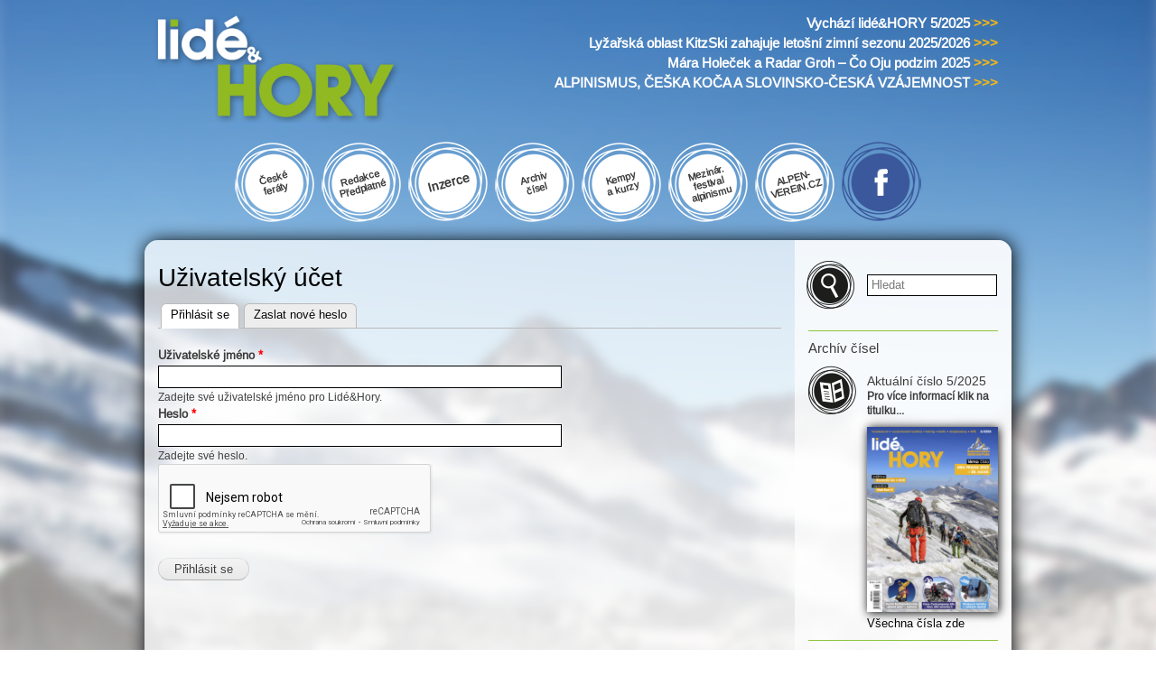

--- FILE ---
content_type: text/html; charset=utf-8
request_url: https://www.lideahory.cz/user/login?destination=node/7218%23comment-form
body_size: 7722
content:
<!DOCTYPE html PUBLIC "-//W3C//DTD XHTML+RDFa 1.0//EN"
  "http://www.w3.org/MarkUp/DTD/xhtml-rdfa-1.dtd">
<html xmlns="http://www.w3.org/1999/xhtml" xml:lang="cs" version="XHTML+RDFa 1.0" dir="ltr"
  xmlns:content="http://purl.org/rss/1.0/modules/content/"
  xmlns:dc="http://purl.org/dc/terms/"
  xmlns:foaf="http://xmlns.com/foaf/0.1/"
  xmlns:og="http://ogp.me/ns#"
  xmlns:rdfs="http://www.w3.org/2000/01/rdf-schema#"
  xmlns:sioc="http://rdfs.org/sioc/ns#"
  xmlns:sioct="http://rdfs.org/sioc/types#"
  xmlns:skos="http://www.w3.org/2004/02/skos/core#"
  xmlns:xsd="http://www.w3.org/2001/XMLSchema#">

<head profile="http://www.w3.org/1999/xhtml/vocab">
  <meta http-equiv="Content-Type" content="text/html; charset=utf-8" />
<meta name="Generator" content="Drupal 7 (http://drupal.org)" />
<script src="https://www.google.com/recaptcha/api.js?hl=cs" async="async" defer="defer"></script>
<link rel="shortcut icon" href="https://www.lideahory.cz/sites/default/files/favicon.ico" type="image/vnd.microsoft.icon" />
  <title>Uživatelský účet | Lidé&amp;Hory</title>
  <link type="text/css" rel="stylesheet" href="https://www.lideahory.cz/sites/default/files/css/css_xE-rWrJf-fncB6ztZfd2huxqgxu4WO-qwma6Xer30m4.css" media="all" />
<link type="text/css" rel="stylesheet" href="https://www.lideahory.cz/sites/default/files/css/css_G7fxSu8CC9RRaQshXFrZ1q8VKndH4Lpr21tMFxyu4JM.css" media="all" />
<link type="text/css" rel="stylesheet" href="https://www.lideahory.cz/sites/default/files/css/css__ePsPw-qeQT8zN4KEK35A9Vzy5Zm2ntULETqhvyfMIU.css" media="all" />
<link type="text/css" rel="stylesheet" href="https://www.lideahory.cz/sites/default/files/css/css_rJsqSmuqxMx3ohm7EZvDVq_ttF2dZ-XwqiSYDr7Pqck.css" media="all" />
<link type="text/css" rel="stylesheet" href="https://www.lideahory.cz/sites/default/files/css/css_2THG1eGiBIizsWFeexsNe1iDifJ00QRS9uSd03rY9co.css" media="print" />

<!--[if lte IE 7]>
<link type="text/css" rel="stylesheet" href="https://www.lideahory.cz/sites/all/themes/lideahory/css/ie.css?sudzx5" media="all" />
<![endif]-->

<!--[if IE 6]>
<link type="text/css" rel="stylesheet" href="https://www.lideahory.cz/sites/all/themes/lideahory/css/ie6.css?sudzx5" media="all" />
<![endif]-->
  <script type="text/javascript" src="//ajax.googleapis.com/ajax/libs/jquery/1.12.4/jquery.min.js"></script>
<script type="text/javascript">
<!--//--><![CDATA[//><!--
window.jQuery || document.write("<script src='/sites/all/modules/jquery_update/replace/jquery/1.12/jquery.min.js'>\x3C/script>")
//--><!]]>
</script>
<script type="text/javascript" src="https://www.lideahory.cz/sites/default/files/js/js_GOikDsJOX04Aww72M-XK1hkq4qiL_1XgGsRdkL0XlDo.js"></script>
<script type="text/javascript" src="https://www.lideahory.cz/sites/default/files/js/js_QqmG765XRbyoDTFuE9CG5oh1xXH0a0YXPwKo_xMrk_M.js"></script>
<script type="text/javascript">
<!--//--><![CDATA[//><!--
(function(i,s,o,g,r,a,m){i["GoogleAnalyticsObject"]=r;i[r]=i[r]||function(){(i[r].q=i[r].q||[]).push(arguments)},i[r].l=1*new Date();a=s.createElement(o),m=s.getElementsByTagName(o)[0];a.async=1;a.src=g;m.parentNode.insertBefore(a,m)})(window,document,"script","https://www.google-analytics.com/analytics.js","ga");ga("create", "UA-77109437-1", {"cookieDomain":"auto","allowLinker":true});ga("require", "linker");ga("linker:autoLink", ["lideahory.cz","www.lideahory.cz"]);ga("set", "anonymizeIp", true);ga("send", "pageview");
//--><!]]>
</script>
<script type="text/javascript">
<!--//--><![CDATA[//><!--
jQuery.extend(Drupal.settings, {"basePath":"\/","pathPrefix":"","setHasJsCookie":0,"ajaxPageState":{"theme":"lideahory","theme_token":"jeZsfxmWcbQn27cj_YtkxSVGoy1W7e0OITl6BlhZuYQ","js":{"\/\/ajax.googleapis.com\/ajax\/libs\/jquery\/1.12.4\/jquery.min.js":1,"0":1,"misc\/jquery-extend-3.4.0.js":1,"misc\/jquery-html-prefilter-3.5.0-backport.js":1,"misc\/jquery.once.js":1,"misc\/drupal.js":1,"sites\/all\/modules\/jquery_update\/js\/jquery_browser.js":1,"public:\/\/languages\/cs_1ho1WAXuHh9SGvn4JolCpa0caEaSFncmNubGI4bL9_4.js":1,"sites\/all\/modules\/custom_search\/js\/custom_search.js":1,"sites\/all\/modules\/captcha\/captcha.js":1,"sites\/all\/modules\/google_analytics\/googleanalytics.js":1,"1":1},"css":{"modules\/system\/system.base.css":1,"modules\/system\/system.menus.css":1,"modules\/system\/system.messages.css":1,"modules\/system\/system.theme.css":1,"modules\/comment\/comment.css":1,"sites\/all\/modules\/date\/date_api\/date.css":1,"sites\/all\/modules\/date\/date_popup\/themes\/datepicker.1.7.css":1,"modules\/field\/theme\/field.css":1,"modules\/node\/node.css":1,"modules\/poll\/poll.css":1,"modules\/search\/search.css":1,"modules\/user\/user.css":1,"sites\/all\/modules\/views\/css\/views.css":1,"sites\/all\/modules\/ctools\/css\/ctools.css":1,"sites\/all\/modules\/custom_search\/custom_search.css":1,"sites\/all\/themes\/lideahory\/css\/layout.css":1,"sites\/all\/themes\/lideahory\/css\/style.css":1,"sites\/all\/themes\/lideahory\/css\/colors.css":1,"sites\/all\/themes\/lideahory\/css\/print.css":1,"sites\/all\/themes\/lideahory\/css\/ie.css":1,"sites\/all\/themes\/lideahory\/css\/ie6.css":1}},"custom_search":{"form_target":"_self","solr":0},"googleanalytics":{"trackOutbound":1,"trackMailto":1,"trackDownload":1,"trackDownloadExtensions":"7z|aac|arc|arj|asf|asx|avi|bin|csv|doc(x|m)?|dot(x|m)?|exe|flv|gif|gz|gzip|hqx|jar|jpe?g|js|mp(2|3|4|e?g)|mov(ie)?|msi|msp|pdf|phps|png|ppt(x|m)?|pot(x|m)?|pps(x|m)?|ppam|sld(x|m)?|thmx|qtm?|ra(m|r)?|sea|sit|tar|tgz|torrent|txt|wav|wma|wmv|wpd|xls(x|m|b)?|xlt(x|m)|xlam|xml|z|zip","trackDomainMode":2,"trackCrossDomains":["lideahory.cz","www.lideahory.cz"]},"urlIsAjaxTrusted":{"\/user\/login?destination=node\/7218%23comment-form":true}});
//--><!]]>
</script>
  <script src="/sites/all/themes/lideahory/js/jquery.slicknav.min.js"></script>
 <!--  <meta name="HandheldFriendly" content="true">
  <meta name="viewport" content="width=device-width, initial-scale=0.666667, maximum-scale=0.666667, user-scalable=0">
  <meta name="viewport" content="width=device-width"> -->
  <meta name="viewport" content="width=device-width, initial-scale=1.0"> 
</head>
<body class="html not-front not-logged-in one-sidebar sidebar-second page-user page-user-login" >
  <div id="skip-link">
    <a href="#main-content" class="element-invisible element-focusable">Přejít k hlavnímu obsahu</a>
  </div>
    <div id="page-wrapper"><div id="page">

  <div id="header" class="without-secondary-menu"><div class="section clearfix">

          <a href="/" title="Domů" rel="home" id="logo">
        <img src="https://www.lideahory.cz/sites/all/themes/lideahory/logo.png" alt="Domů" />
      </a>
    
          <div id="name-and-slogan" class="element-invisible">

                              <div id="site-name" class="element-invisible">
              <strong>
                <a href="/" title="Domů" rel="home"><span>Lidé&amp;Hory</span></a>
              </strong>
            </div>
                  
        
      </div> <!-- /#name-and-slogan -->
    
      <div class="region region-header">
    <div id="block-views-aktuality-home-block-1" class="block block-views">

    
  <div class="content">
    <div class="view view-aktuality-home view-id-aktuality_home view-display-id-block_1 view-dom-id-04522309a297092e676064ed4f64d993">
        
  
  
      <div class="view-content">
        <div class="views-row views-row-1 views-row-odd views-row-first">
     
  <div class="views-field views-field-title">        <span class="field-content"><a href="/clanek/vychazi-lidehory-52025"><div class="top-menu-for">
Vychází lidé&amp;HORY 5/2025 <span>&gt;&gt;&gt;</span>
</div></a></span>  </div>  </div>
  <div class="views-row views-row-2 views-row-even">
     
  <div class="views-field views-field-title">        <span class="field-content"><a href="/clanek/lyzarska-oblast-kitzski-zahajuje-letosni-zimni-sezonu-20252026"><div class="top-menu-for">
Lyžařská oblast  KitzSki zahajuje letošní zimní sezonu 2025/2026 <span>&gt;&gt;&gt;</span>
</div></a></span>  </div>  </div>
  <div class="views-row views-row-3 views-row-odd">
     
  <div class="views-field views-field-title">        <span class="field-content"><a href="/clanek/mara-holecek-radar-groh-co-oju-podzim-2025"><div class="top-menu-for">
Mára Holeček a Radar Groh – Čo Oju podzim 2025 <span>&gt;&gt;&gt;</span>
</div></a></span>  </div>  </div>
  <div class="views-row views-row-4 views-row-even views-row-last">
     
  <div class="views-field views-field-title">        <span class="field-content"><a href="/clanek/alpinismus-ceska-koca-slovinsko-ceska-vzajemnost"><div class="top-menu-for">
ALPINISMUS, ČEŠKA KOČA A SLOVINSKO-ČESKÁ VZÁJEMNOST <span>&gt;&gt;&gt;</span>
</div></a></span>  </div>  </div>
    </div>
  
  
  
  
  
  
</div>  </div>
</div>
  </div>

    
    
  </div></div> <!-- /.section, /#header -->

  
  



<script>
var $ = jQuery.noConflict();
      function openUprava() {
        Uprava = true;
        $("#menicko").fadeTo(300, 1);
        $("#menicko").css("display", "block");
        $("#uprava-open").css("display", "none");
        $("#uprava-close").css("display", "block");
    }
     function closeUprava() {
        $("#menicko").fadeTo(300, 0);
        $("#menicko").css("display", "none");
        $("#uprava-close").css("display", "none");
        $("#uprava-open").css("display", "block");
        Uprava = false;
    } 
    function openUpravaTablet() {
        Uprava = true;
        $("#menicko-tablet").fadeTo(300, 1);
        $("#menicko-tablet").css("display", "block");
        $("#uprava-open-tablet").css("display", "none");
        $("#uprava-close-tablet").css("display", "block");
    }
     function closeUpravaTablet() {
        $("#menicko-tablet").fadeTo(300, 0);
        $("#menicko-tablet").css("display", "none");
        $("#uprava-close-tablet").css("display", "none");
        $("#uprava-open-tablet").css("display", "block");
        Uprava = false;
    } 
</script>

  <!-- Menu pro web -->                                                               
  <div id="custom-menu">
  <!--   <div class="custom-polozka polozka-1 home cmn-t-scale"><span class="rotate"></span></div> -->
    <div class="custom-polozka polozka-2 vr cmn-t-scale" onClick="location.href='/ceske-feraty'"><span class="rotate">České<br />feráty</span></div>
    <div class="custom-polozka polozka-2 vr cmn-t-scale" onClick="location.href='/redakce'"><span class="rotate">Redakce<br />Předplatné</span></div>
    <div class="custom-polozka polozka-3 cmn-t-scale" onClick="location.href='/inzerce'"><span class="rotate">Inzerce</span></div>
    <div class="custom-polozka polozka-4 vr cmn-t-scale" onClick="location.href='/archiv-cisel'"><span class="rotate">Archiv<br />čísel</span></div>
    <!--<div class="custom-polozka polozka-5 vr cmn-t-scale" onClick="location.href='/pruvodce-tury'"><span class="rotate">Průvodce<br />-túry</span></div>-->
    <div class="custom-polozka polozka-6 vr cmn-t-scale" onClick="location.href='/kurzy-kempy'"><span class="rotate">Kempy<br />a kurzy</span></div>
    <div class="custom-polozka polozka-7 vr cmn-t-scale" onClick="window.open('https://festivalalpinismu.cz');"><span class="rotate">Mezinár.<br />festival<br />alpinismu</span></div>
    <div class="custom-polozka polozka-8 vr cmn-t-scale" onClick="window.open('https://alpenverein.cz');"><span class="rotate">ALPEN-<br />VEREIN.CZ</span></div>
    <!--
    <div class="custom-polozka polozka-9 vr cmn-t-scale" onClick="location.href='/dan-polman'"><span class="rotate">Dan Polman</span></div>
    -->


    <div class="custom-polozka polozka-10 facebook cmn-t-scale" onClick="window.open('https://facebook.com/lid%C3%A9HORY-323647520992558/timeline/');"><span class="rotate"></span></div>
    <!--<div class="custom-polozka polozka-9 danda cmn-t-scale" onClick="location.href='/dan-polman'"><span class="rotate"></span></div>-->
  </div>
                                                                             
 <!-- Menu pro mobil -->
 <div id="menu-mobil">
  <div id="custom-menu-mobile"> 
  <span class='udaje'><span id='uprava-open' style='display:block;'> <a href='javascript:openUprava();' style='text-decoration:none;'></a></span><span id='uprava-close' style='display:none;'><a href='javascript:closeUprava();' style='text-decoration:none;'></a></span></span>
  <div id="menicko" style="display:none;">
    <div class="polozka-1 home"></div>
    <div class="polozka-2" onClick="location.href='/ceske-feraty'">České feráty</div>
    <div class="polozka-2" onClick="location.href='/redakce'">Redakce | Předplatné</div>
    <div class="polozka-3" onClick="location.href='/inzerce'">Inzerce</div>
    <div class="polozka-4" onClick="location.href='/archiv-cisel'">Archiv čísel</div>
    <!--<div class="polozka-5" onClick="location.href='/pruvodce-tury'">Průvodce-tůry</div>-->
    <div class="polozka-6" onClick="location.href='/kurzy-kempy'">Kempy a kurzy</div>
    <div class="polozka-7" onClick="location.href='https://festivalalpinismu.cz'">Mezinár. festival alpinismu</div>
    <div class="polozka-8" onClick="location.href='https://alpenverein.cz'">ALPENVEREIN.CZ</div>
    <!--<div class="polozka-9" onClick="location.href='/dan-polman'">Danda Polman</div>-->
    <div class="polozka-10 facebook" onClick="window.open('https://facebook.com/lid%C3%A9HORY-323647520992558/timeline/');"></div>
  </div>
  </div>

  <div id="search-mobile">
  <form class="search-form" role="search" action="/user/login?destination=node/7218%23comment-form" method="post" id="search-block-form--2" accept-charset="UTF-8"><div><div class="container-inline">
      <h2 class="element-invisible">Vyhledávání</h2>
    <div class="form-item form-type-textfield form-item-search-block-form">
  <label class="element-invisible" for="edit-search-block-form--4">Hledat na tomto webu </label>
 <input title="Zadejte hledaný termín." class="custom-search-box form-text" placeholder="Hledat" type="text" id="edit-search-block-form--4" name="search_block_form" value="" size="15" maxlength="128" />
</div>
<div class="form-actions form-wrapper" id="edit-actions--3"><input type="submit" id="edit-submit--3" name="op" value="Hledat" class="form-submit" /></div><input type="hidden" name="form_build_id" value="form-_skej9MN7ehqK16W8N-0DkbmBt-8S-fUoDVr1BoK1uE" />
<input type="hidden" name="form_id" value="search_block_form" />
</div>
</div></form>  </div>
  </div>

  <div id="main-wrapper" class="clearfix"><div id="main" class="clearfix">


    
    <div id="content" class="column"><div class="section">
            <a id="main-content"></a>
                    <h1 class="title" id="page-title">
          Uživatelský účet        </h1>
                          <div class="tabs">
          <h2 class="element-invisible">Hlavní záložky</h2><ul class="tabs primary"><li class="active"><a href="/user" class="active">Přihlásit se<span class="element-invisible">(aktivní záložka)</span></a></li>
<li><a href="/user/password">Zaslat nové heslo</a></li>
</ul>        </div>
                          <div class="region region-content">
    <div id="block-system-main" class="block block-system">

    
  <div class="content">
    <form action="/user/login?destination=node/7218%23comment-form" method="post" id="user-login" accept-charset="UTF-8"><div><div class="form-item form-type-textfield form-item-name">
  <label for="edit-name">Uživatelské jméno <span class="form-required" title="Toto pole je vyžadováno.">*</span></label>
 <input type="text" id="edit-name" name="name" value="" size="60" maxlength="60" class="form-text required" />
<div class="description">Zadejte své uživatelské jméno pro Lidé&amp;Hory.</div>
</div>
<div class="form-item form-type-password form-item-pass">
  <label for="edit-pass">Heslo <span class="form-required" title="Toto pole je vyžadováno.">*</span></label>
 <input type="password" id="edit-pass" name="pass" size="60" maxlength="128" class="form-text required" />
<div class="description">Zadejte své heslo.</div>
</div>
<input type="hidden" name="form_build_id" value="form-H-X-XK2KTxWurqIY9aBr-sZQmlMnVOr5ZXZR7LTvQw8" />
<input type="hidden" name="form_id" value="user_login" />
<div class="captcha"><input type="hidden" name="captcha_sid" value="1515531" />
<input type="hidden" name="captcha_token" value="9f2599b19c4ce4177e4b706595ae7b99" />
<input type="hidden" name="captcha_response" value="Google no captcha" />
<div class="g-recaptcha" data-sitekey="6Lf8bCcTAAAAAMGR9QlIjEjgxlLTm6KuPgKLaLGt" data-theme="light" data-type="image"></div><input type="hidden" name="captcha_cacheable" value="1" />
</div><div class="form-actions form-wrapper" id="edit-actions"><input type="submit" id="edit-submit" name="op" value="Přihlásit se" class="form-submit" /></div></div></form>  </div>
</div>
  </div>
      
    </div></div> <!-- /.section, /#content -->

          <div id="sidebar-second" class="column sidebar"><div class="section">
          <div class="region region-sidebar-second">
    <div id="block-search-form" class="block block-search">

    
  <div class="content">
    <form class="search-form" role="search" action="/user/login?destination=node/7218%23comment-form" method="post" id="search-block-form" accept-charset="UTF-8"><div><div class="container-inline">
      <h2 class="element-invisible">Vyhledávání</h2>
    <div class="form-item form-type-textfield form-item-search-block-form">
  <label class="element-invisible" for="edit-search-block-form--2">Hledat na tomto webu </label>
 <input title="Zadejte hledaný termín." class="custom-search-box form-text" placeholder="Hledat" type="text" id="edit-search-block-form--2" name="search_block_form" value="" size="15" maxlength="128" />
</div>
<div class="form-actions form-wrapper" id="edit-actions--2"><input type="submit" id="edit-submit--2" name="op" value="Hledat" class="form-submit" /></div><input type="hidden" name="form_build_id" value="form-EoNZ1rW2zuIUW2IMyNJy4b6c_rQZmuashJ_Bbsq-7-A" />
<input type="hidden" name="form_id" value="search_block_form" />
</div>
</div></form>  </div>
</div>
<div id="block-views-cisla-casopisy-block" class="block block-views">

    <h2>Archív čísel</h2>
  
  <div class="content">
    <div class="view view-cisla-casopisy view-id-cisla_casopisy view-display-id-block view-dom-id-d2971c74058575f1601fd90775dec8b1">
        
  
  
      <div class="view-content">
        <div class="views-row views-row-1 views-row-odd views-row-first views-row-last">
      
  <div class="views-field views-field-title">        <span class="field-content"><div id="casopis-home" class="cislo-8046">
<h2>Aktuální číslo 5/2025</h2>
<div class="info">Pro více informací klik na titulku...</div>
<div class="obrazek-casopis"><a href="/casopis/52025"><img typeof="foaf:Image" src="https://www.lideahory.cz/sites/default/files/styles/medium/public/lah_5_obalka.jpg?itok=6_xbRTUc" width="155" height="220" alt="" /></a></div>
<div class="vice"><a href="/archiv-cisel">Všechna čísla zde</a></div>
</div></span>  </div>  </div>
    </div>
  
  
  
  
  
  
</div>  </div>
</div>
<div id="block-views-loga-partneru-block" class="block block-views">

    
  <div class="content">
    <div class="view view-loga-partneru view-id-loga_partneru view-display-id-block view-dom-id-3e1ed0fc904f83e952f555761a202499">
        
  
  
      <div class="view-content">
      <div class="views-form"><form action="/?destination=starsi-novinky/1239-dio-aosta&amp;page=176" method="post" id="views-form-loga-partneru-block" accept-charset="UTF-8"><div><input type="hidden" name="form_build_id" value="form-wqAanEqKIdqmsyFJL3cEL-5134P7TUcha1oT4BeLXXs" />
<input type="hidden" name="form_id" value="views_form_loga_partneru_block" />
<table  class="views-table cols-0">
       <tbody>
          <tr  class="odd views-row-first">
                  <td  class="views-field views-field-title">
            <div class="logopartner">
<div class="logoimage"><a href="http://www.alpy.cz" target="_blank"><img typeof="foaf:Image" src="https://www.lideahory.cz/sites/default/files/styles/large/public/alpy_jpg_resize.jpg?itok=0VBmVBiv" width="165" height="165" alt="Cestovní kancelář, vydavatelství horské literatury a zástupce Alpenvereinu Sekce Innsbruck v ČR" title="Cestovní kancelář, vydavatelství horské literatury a zástupce Alpenvereinu Sekce Innsbruck v ČR" /></a></div>
</div>          </td>
              </tr>
          <tr  class="even">
                  <td  class="views-field views-field-title">
            <div class="logopartner">
<div class="logoimage"><a href="http://www.alpenverein.cz/" target="_blank"><img typeof="foaf:Image" src="https://www.lideahory.cz/sites/default/files/styles/large/public/alpenverein_austria_102.jpg?itok=AT66RYC4" width="480" height="256" alt="alpenverein.cz" /></a></div>
</div>          </td>
              </tr>
          <tr  class="odd">
                  <td  class="views-field views-field-title">
            <div class="logopartner">
<div class="logoimage"><a href="http://www.festivalalpinismu.cz/" target="_blank"><img typeof="foaf:Image" src="https://www.lideahory.cz/sites/default/files/styles/large/public/logo_festival.jpg?itok=sW__fCAb" width="174" height="87" alt="Kultovní akce plná světových osobností a jejich přednášek o mimořádných výkonech v horách a na skalách" title="Kultovní akce plná světových osobností a jejich přednášek o mimořádných výkonech v horách a na skalách" /></a></div>
</div>          </td>
              </tr>
          <tr  class="even">
                  <td  class="views-field views-field-title">
            <div class="logopartner">
<div class="logoimage"><a href="http://www.rockpoint.cz" target="_blank"><img typeof="foaf:Image" src="https://www.lideahory.cz/sites/default/files/styles/large/public/rockpoint.jpg?itok=432XHEgS" width="178" height="45" alt="Prodej outdoorového oblečení a vybavení pro turistiku a pobyt v přírodě. Nabídka batohů, stanů, spacích pytlů a kempinkových doplňků." title="Prodej outdoorového oblečení a vybavení pro turistiku a pobyt v přírodě. Nabídka batohů, stanů, spacích pytlů a kempinkových doplňků." /></a></div>
</div>          </td>
              </tr>
          <tr  class="odd">
                  <td  class="views-field views-field-title">
            <div class="logopartner">
<div class="logoimage"><a href="http://www.montane.cz/cs/" target="_blank"><img typeof="foaf:Image" src="https://www.lideahory.cz/sites/default/files/styles/large/public/montane_logo.jpg?itok=JoYH1Bg3" width="480" height="107" alt="" title="Špičkové oblečení pro outdoorové sporty." /></a></div>
</div>          </td>
              </tr>
          <tr  class="even">
                  <td  class="views-field views-field-title">
            <div class="logopartner">
<div class="logoimage"><a href="http://www.petzl.cz" target="_blank"><img typeof="foaf:Image" src="https://www.lideahory.cz/sites/default/files/styles/large/public/petzl-logo-download.jpg?itok=zLAPzEDZ" width="480" height="277" alt="" /></a></div>
</div>          </td>
              </tr>
          <tr  class="odd">
                  <td  class="views-field views-field-title">
            <div class="logopartner">
<div class="logoimage"><a href="http://www.yate.cz" target="_blank"><img typeof="foaf:Image" src="https://www.lideahory.cz/sites/default/files/styles/large/public/yate%20logo07_0.jpg?itok=Sn6TV7Ut" width="152" height="43" alt="Výroba a distribuce outdoorové výstroje a výzbroje" title="Výroba a distribuce outdoorové výstroje a výzbroje" /></a></div>
</div>          </td>
              </tr>
          <tr  class="even">
                  <td  class="views-field views-field-title">
            <div class="logopartner">
<div class="logoimage"><a href="http://www.prosport.cz/" target="_blank"><img typeof="foaf:Image" src="https://www.lideahory.cz/sites/default/files/styles/large/public/lowa.png?itok=jcsvB-di" width="480" height="143" alt="" /></a></div>
</div>          </td>
              </tr>
          <tr  class="odd">
                  <td  class="views-field views-field-title">
            <div class="logopartner">
<div class="logoimage"><a href="http://www.tilak.cz" target="_blank"><img typeof="foaf:Image" src="https://www.lideahory.cz/sites/default/files/styles/large/public/tilak.png?itok=lRZ-zZV_" width="250" height="92" alt="" title="Český výrobce špičkového outdoorového oblečení" /></a></div>
</div>          </td>
              </tr>
          <tr  class="even">
                  <td  class="views-field views-field-title">
            <div class="logopartner">
<div class="logoimage"><a href="http://www.alpsport.cz/" target="_blank"><img typeof="foaf:Image" src="https://www.lideahory.cz/sites/default/files/styles/large/public/alpsport_logo.jpg?itok=WiYEJ605" width="194" height="65" alt="Český výrobce špičkového outdoorového oblečení" title="Český výrobce špičkového outdoorového oblečení" /></a></div>
</div>          </td>
              </tr>
          <tr  class="odd">
                  <td  class="views-field views-field-title">
            <div class="logopartner">
<div class="logoimage"><a href="https://www.hudy.cz/" target="_blank"><img typeof="foaf:Image" src="https://www.lideahory.cz/sites/default/files/styles/large/public/hudy_0.jpg?itok=SrzYvej7" width="243" height="81" alt="" title="Největší síť outdoorových prodejen a distributor mnoha renomovaných značek" /></a></div>
</div>          </td>
              </tr>
          <tr  class="even">
                  <td  class="views-field views-field-title">
            <div class="logopartner">
<div class="logoimage"><a href="http://www.asolo.cz/" target="_blank"><img typeof="foaf:Image" src="https://www.lideahory.cz/sites/default/files/styles/large/public/prima_sport.jpg?itok=RI5S9IXc" width="261" height="146" alt="Sport Prima - distributor a prodejce špičkové trekingové obuvi Asolo, batohů Lowe Alpine, ponožek Bridgedale a vložek do obuvi Spenco" title="Sport Prima - distributor a prodejce špičkové trekingové obuvi Asolo, batohů Lowe Alpine, ponožek Bridgedale a vložek do obuvi Spenco" /></a></div>
</div>          </td>
              </tr>
          <tr  class="odd">
                  <td  class="views-field views-field-title">
            <div class="logopartner">
<div class="logoimage"><a href="http://www.singingrock.cz/" target="_blank"><img typeof="foaf:Image" src="https://www.lideahory.cz/sites/default/files/styles/large/public/singingrock.jpg?itok=gEzh4LQn" width="184" height="80" alt="Český výrobce špičkového lezeckého hardwaru" title="Český výrobce špičkového lezeckého hardwaru" /></a></div>
</div>          </td>
              </tr>
          <tr  class="even">
                  <td  class="views-field views-field-title">
            <div class="logopartner">
<div class="logoimage"><a href="http://www.hannah.cz" target="_blank"><img typeof="foaf:Image" src="https://www.lideahory.cz/sites/default/files/styles/large/public/hannah_small.jpg?itok=WJwmmROV" width="150" height="38" alt="Výroba a prodej kvalitního outdoorového oblečení a vybavení." title="Výroba a prodej kvalitního outdoorového oblečení a vybavení." /></a></div>
</div>          </td>
              </tr>
          <tr  class="odd">
                  <td  class="views-field views-field-title">
            <div class="logopartner">
<div class="logoimage"><a href="https://eshop.prabos.cz/cs/" target="_blank"><img typeof="foaf:Image" src="https://www.lideahory.cz/sites/default/files/styles/large/public/prabos.jpg?itok=Ixc-YQ8m" width="433" height="176" alt="" /></a></div>
</div>          </td>
              </tr>
          <tr  class="even">
                  <td  class="views-field views-field-title">
            <div class="logopartner">
<div class="logoimage"><a href="http://www.katadyn.cz/" target="_blank"><img typeof="foaf:Image" src="https://www.lideahory.cz/sites/default/files/styles/large/public/katadyn%20logo_res.jpg?itok=5nM4f-iv" width="480" height="118" alt="" /></a></div>
</div>          </td>
              </tr>
          <tr  class="odd">
                  <td  class="views-field views-field-title">
            <div class="logopartner">
<div class="logoimage"><a href="http://www.sirjoseph.cz/" target="_blank"><img typeof="foaf:Image" src="https://www.lideahory.cz/sites/default/files/styles/large/public/sir-joseph-logo.jpg?itok=BhpSU7L2" width="153" height="89" alt="Český výrobce špičkového oblečení, spacáků a doplňků pro outdoorové sporty - zejména horolezectví" title="Český výrobce špičkového oblečení, spacáků a doplňků pro outdoorové sporty - zejména horolezectví" /></a></div>
</div>          </td>
              </tr>
          <tr  class="even">
                  <td  class="views-field views-field-title">
            <div class="logopartner">
<div class="logoimage"><a href="https://www.sensor.cz/" target="_blank"><img typeof="foaf:Image" src="https://www.lideahory.cz/sites/default/files/styles/large/public/senseor.jpg?itok=-NR_v0Eo" width="480" height="176" alt="Sensor - přední český výrobce funkčního prádla" title="Sensor - přední český výrobce funkčního prádla" /></a></div>
</div>          </td>
              </tr>
          <tr  class="odd">
                  <td  class="views-field views-field-title">
            <div class="logopartner">
<div class="logoimage"><a href="http://www.neverstopexploring.cz/" target="_blank"><img typeof="foaf:Image" src="https://www.lideahory.cz/sites/default/files/styles/large/public/north_face.jpg?itok=chME3Yiw" width="157" height="139" alt="The North Face® je americká firma založena roku 1968 v San Francisku v Kalifornii a je jednou z nejznámějších firem vyrábějící oblečení a jiné vybavení pro outdoor" title="The North Face® je americká firma založena roku 1968 v San Francisku v Kalifornii a je jednou z nejznámějších firem vyrábějící oblečení a jiné vybavení pro outdoor" /></a></div>
</div>          </td>
              </tr>
          <tr  class="even views-row-last">
                  <td  class="views-field views-field-title">
            <div class="logopartner">
<div class="logoimage"><a href="http://www.rockpoint.cz/brandlist/keen/59930/" target="_blank"><img typeof="foaf:Image" src="https://www.lideahory.cz/sites/default/files/styles/large/public/keen.jpg?itok=PvEfLWVA" width="158" height="72" alt="legendární outdoorová obuv s širokým sortimentem - od vodáckých sandál až po pohorky" title="legendární outdoorová obuv s širokým sortimentem - od vodáckých sandál až po pohorky" /></a></div>
</div>          </td>
              </tr>
      </tbody>
</table>
<div class="form-actions form-wrapper" id="edit-actions--2"></div></div></form></div>    </div>
  
  
  
  
  
  
</div>  </div>
</div>
  </div>
      </div></div> <!-- /.section, /#sidebar-second -->
    
  </div></div> <!-- /#main, /#main-wrapper -->

  
  <div id="footer-wrapper"><div class="section">

  <div id="footer-menu">
  <div class="footer-cool cool-image"><img src="/sites/all/themes/lideahory/logo.png" /></div>
  <div class="footer-cool cool-1"><a href="/redakce">Redakce|Předplatné</a><br /><a href="/inzerce">Inzerce</a><br /><a href="/archiv-cisel">Archiv čísel</a><!--<br /><a href="/pruvodce-tury">Průvodce-tůry</a>--></div>
  <div class="footer-cool cool-2"><a href="/kurzy-kempy">Kempy a kurzy</a><br /><a target="_blank" href="https://festivalalpinismu.cz">Mezinárodní festival alpinismu</a><br /><a target="_blank" href="https://alpenverein.cz">ALPENVEREIN.CZ</a></div>
  <div class="footer-cool cool-3"><strong>Adresa redakce:</strong><br />lidé&HORY<br />Štefánikova 63<br />150 00 Praha 5</div>
  <div class="footer-cool cool-4"><strong>Kontaktujte nás:</strong><br />tel.: +420 257 328 388<br />e-mail: <a href="mailto:lideahory@lideahory.cz">lideahory@lideahory.cz</a></div>
  </div>
    
    
  </div></div> <!-- /.section, /#footer-wrapper -->

</div></div> <!-- /#page, /#page-wrapper -->
  </body>
</html>


--- FILE ---
content_type: text/html; charset=utf-8
request_url: https://www.google.com/recaptcha/api2/anchor?ar=1&k=6Lf8bCcTAAAAAMGR9QlIjEjgxlLTm6KuPgKLaLGt&co=aHR0cHM6Ly93d3cubGlkZWFob3J5LmN6OjQ0Mw..&hl=cs&type=image&v=jdMmXeCQEkPbnFDy9T04NbgJ&theme=light&size=normal&anchor-ms=20000&execute-ms=15000&cb=3568sotc9dkc
body_size: 47492
content:
<!DOCTYPE HTML><html dir="ltr" lang="cs"><head><meta http-equiv="Content-Type" content="text/html; charset=UTF-8">
<meta http-equiv="X-UA-Compatible" content="IE=edge">
<title>reCAPTCHA</title>
<style type="text/css">
/* cyrillic-ext */
@font-face {
  font-family: 'Roboto';
  font-style: normal;
  font-weight: 400;
  font-stretch: 100%;
  src: url(//fonts.gstatic.com/s/roboto/v48/KFO7CnqEu92Fr1ME7kSn66aGLdTylUAMa3GUBHMdazTgWw.woff2) format('woff2');
  unicode-range: U+0460-052F, U+1C80-1C8A, U+20B4, U+2DE0-2DFF, U+A640-A69F, U+FE2E-FE2F;
}
/* cyrillic */
@font-face {
  font-family: 'Roboto';
  font-style: normal;
  font-weight: 400;
  font-stretch: 100%;
  src: url(//fonts.gstatic.com/s/roboto/v48/KFO7CnqEu92Fr1ME7kSn66aGLdTylUAMa3iUBHMdazTgWw.woff2) format('woff2');
  unicode-range: U+0301, U+0400-045F, U+0490-0491, U+04B0-04B1, U+2116;
}
/* greek-ext */
@font-face {
  font-family: 'Roboto';
  font-style: normal;
  font-weight: 400;
  font-stretch: 100%;
  src: url(//fonts.gstatic.com/s/roboto/v48/KFO7CnqEu92Fr1ME7kSn66aGLdTylUAMa3CUBHMdazTgWw.woff2) format('woff2');
  unicode-range: U+1F00-1FFF;
}
/* greek */
@font-face {
  font-family: 'Roboto';
  font-style: normal;
  font-weight: 400;
  font-stretch: 100%;
  src: url(//fonts.gstatic.com/s/roboto/v48/KFO7CnqEu92Fr1ME7kSn66aGLdTylUAMa3-UBHMdazTgWw.woff2) format('woff2');
  unicode-range: U+0370-0377, U+037A-037F, U+0384-038A, U+038C, U+038E-03A1, U+03A3-03FF;
}
/* math */
@font-face {
  font-family: 'Roboto';
  font-style: normal;
  font-weight: 400;
  font-stretch: 100%;
  src: url(//fonts.gstatic.com/s/roboto/v48/KFO7CnqEu92Fr1ME7kSn66aGLdTylUAMawCUBHMdazTgWw.woff2) format('woff2');
  unicode-range: U+0302-0303, U+0305, U+0307-0308, U+0310, U+0312, U+0315, U+031A, U+0326-0327, U+032C, U+032F-0330, U+0332-0333, U+0338, U+033A, U+0346, U+034D, U+0391-03A1, U+03A3-03A9, U+03B1-03C9, U+03D1, U+03D5-03D6, U+03F0-03F1, U+03F4-03F5, U+2016-2017, U+2034-2038, U+203C, U+2040, U+2043, U+2047, U+2050, U+2057, U+205F, U+2070-2071, U+2074-208E, U+2090-209C, U+20D0-20DC, U+20E1, U+20E5-20EF, U+2100-2112, U+2114-2115, U+2117-2121, U+2123-214F, U+2190, U+2192, U+2194-21AE, U+21B0-21E5, U+21F1-21F2, U+21F4-2211, U+2213-2214, U+2216-22FF, U+2308-230B, U+2310, U+2319, U+231C-2321, U+2336-237A, U+237C, U+2395, U+239B-23B7, U+23D0, U+23DC-23E1, U+2474-2475, U+25AF, U+25B3, U+25B7, U+25BD, U+25C1, U+25CA, U+25CC, U+25FB, U+266D-266F, U+27C0-27FF, U+2900-2AFF, U+2B0E-2B11, U+2B30-2B4C, U+2BFE, U+3030, U+FF5B, U+FF5D, U+1D400-1D7FF, U+1EE00-1EEFF;
}
/* symbols */
@font-face {
  font-family: 'Roboto';
  font-style: normal;
  font-weight: 400;
  font-stretch: 100%;
  src: url(//fonts.gstatic.com/s/roboto/v48/KFO7CnqEu92Fr1ME7kSn66aGLdTylUAMaxKUBHMdazTgWw.woff2) format('woff2');
  unicode-range: U+0001-000C, U+000E-001F, U+007F-009F, U+20DD-20E0, U+20E2-20E4, U+2150-218F, U+2190, U+2192, U+2194-2199, U+21AF, U+21E6-21F0, U+21F3, U+2218-2219, U+2299, U+22C4-22C6, U+2300-243F, U+2440-244A, U+2460-24FF, U+25A0-27BF, U+2800-28FF, U+2921-2922, U+2981, U+29BF, U+29EB, U+2B00-2BFF, U+4DC0-4DFF, U+FFF9-FFFB, U+10140-1018E, U+10190-1019C, U+101A0, U+101D0-101FD, U+102E0-102FB, U+10E60-10E7E, U+1D2C0-1D2D3, U+1D2E0-1D37F, U+1F000-1F0FF, U+1F100-1F1AD, U+1F1E6-1F1FF, U+1F30D-1F30F, U+1F315, U+1F31C, U+1F31E, U+1F320-1F32C, U+1F336, U+1F378, U+1F37D, U+1F382, U+1F393-1F39F, U+1F3A7-1F3A8, U+1F3AC-1F3AF, U+1F3C2, U+1F3C4-1F3C6, U+1F3CA-1F3CE, U+1F3D4-1F3E0, U+1F3ED, U+1F3F1-1F3F3, U+1F3F5-1F3F7, U+1F408, U+1F415, U+1F41F, U+1F426, U+1F43F, U+1F441-1F442, U+1F444, U+1F446-1F449, U+1F44C-1F44E, U+1F453, U+1F46A, U+1F47D, U+1F4A3, U+1F4B0, U+1F4B3, U+1F4B9, U+1F4BB, U+1F4BF, U+1F4C8-1F4CB, U+1F4D6, U+1F4DA, U+1F4DF, U+1F4E3-1F4E6, U+1F4EA-1F4ED, U+1F4F7, U+1F4F9-1F4FB, U+1F4FD-1F4FE, U+1F503, U+1F507-1F50B, U+1F50D, U+1F512-1F513, U+1F53E-1F54A, U+1F54F-1F5FA, U+1F610, U+1F650-1F67F, U+1F687, U+1F68D, U+1F691, U+1F694, U+1F698, U+1F6AD, U+1F6B2, U+1F6B9-1F6BA, U+1F6BC, U+1F6C6-1F6CF, U+1F6D3-1F6D7, U+1F6E0-1F6EA, U+1F6F0-1F6F3, U+1F6F7-1F6FC, U+1F700-1F7FF, U+1F800-1F80B, U+1F810-1F847, U+1F850-1F859, U+1F860-1F887, U+1F890-1F8AD, U+1F8B0-1F8BB, U+1F8C0-1F8C1, U+1F900-1F90B, U+1F93B, U+1F946, U+1F984, U+1F996, U+1F9E9, U+1FA00-1FA6F, U+1FA70-1FA7C, U+1FA80-1FA89, U+1FA8F-1FAC6, U+1FACE-1FADC, U+1FADF-1FAE9, U+1FAF0-1FAF8, U+1FB00-1FBFF;
}
/* vietnamese */
@font-face {
  font-family: 'Roboto';
  font-style: normal;
  font-weight: 400;
  font-stretch: 100%;
  src: url(//fonts.gstatic.com/s/roboto/v48/KFO7CnqEu92Fr1ME7kSn66aGLdTylUAMa3OUBHMdazTgWw.woff2) format('woff2');
  unicode-range: U+0102-0103, U+0110-0111, U+0128-0129, U+0168-0169, U+01A0-01A1, U+01AF-01B0, U+0300-0301, U+0303-0304, U+0308-0309, U+0323, U+0329, U+1EA0-1EF9, U+20AB;
}
/* latin-ext */
@font-face {
  font-family: 'Roboto';
  font-style: normal;
  font-weight: 400;
  font-stretch: 100%;
  src: url(//fonts.gstatic.com/s/roboto/v48/KFO7CnqEu92Fr1ME7kSn66aGLdTylUAMa3KUBHMdazTgWw.woff2) format('woff2');
  unicode-range: U+0100-02BA, U+02BD-02C5, U+02C7-02CC, U+02CE-02D7, U+02DD-02FF, U+0304, U+0308, U+0329, U+1D00-1DBF, U+1E00-1E9F, U+1EF2-1EFF, U+2020, U+20A0-20AB, U+20AD-20C0, U+2113, U+2C60-2C7F, U+A720-A7FF;
}
/* latin */
@font-face {
  font-family: 'Roboto';
  font-style: normal;
  font-weight: 400;
  font-stretch: 100%;
  src: url(//fonts.gstatic.com/s/roboto/v48/KFO7CnqEu92Fr1ME7kSn66aGLdTylUAMa3yUBHMdazQ.woff2) format('woff2');
  unicode-range: U+0000-00FF, U+0131, U+0152-0153, U+02BB-02BC, U+02C6, U+02DA, U+02DC, U+0304, U+0308, U+0329, U+2000-206F, U+20AC, U+2122, U+2191, U+2193, U+2212, U+2215, U+FEFF, U+FFFD;
}
/* cyrillic-ext */
@font-face {
  font-family: 'Roboto';
  font-style: normal;
  font-weight: 500;
  font-stretch: 100%;
  src: url(//fonts.gstatic.com/s/roboto/v48/KFO7CnqEu92Fr1ME7kSn66aGLdTylUAMa3GUBHMdazTgWw.woff2) format('woff2');
  unicode-range: U+0460-052F, U+1C80-1C8A, U+20B4, U+2DE0-2DFF, U+A640-A69F, U+FE2E-FE2F;
}
/* cyrillic */
@font-face {
  font-family: 'Roboto';
  font-style: normal;
  font-weight: 500;
  font-stretch: 100%;
  src: url(//fonts.gstatic.com/s/roboto/v48/KFO7CnqEu92Fr1ME7kSn66aGLdTylUAMa3iUBHMdazTgWw.woff2) format('woff2');
  unicode-range: U+0301, U+0400-045F, U+0490-0491, U+04B0-04B1, U+2116;
}
/* greek-ext */
@font-face {
  font-family: 'Roboto';
  font-style: normal;
  font-weight: 500;
  font-stretch: 100%;
  src: url(//fonts.gstatic.com/s/roboto/v48/KFO7CnqEu92Fr1ME7kSn66aGLdTylUAMa3CUBHMdazTgWw.woff2) format('woff2');
  unicode-range: U+1F00-1FFF;
}
/* greek */
@font-face {
  font-family: 'Roboto';
  font-style: normal;
  font-weight: 500;
  font-stretch: 100%;
  src: url(//fonts.gstatic.com/s/roboto/v48/KFO7CnqEu92Fr1ME7kSn66aGLdTylUAMa3-UBHMdazTgWw.woff2) format('woff2');
  unicode-range: U+0370-0377, U+037A-037F, U+0384-038A, U+038C, U+038E-03A1, U+03A3-03FF;
}
/* math */
@font-face {
  font-family: 'Roboto';
  font-style: normal;
  font-weight: 500;
  font-stretch: 100%;
  src: url(//fonts.gstatic.com/s/roboto/v48/KFO7CnqEu92Fr1ME7kSn66aGLdTylUAMawCUBHMdazTgWw.woff2) format('woff2');
  unicode-range: U+0302-0303, U+0305, U+0307-0308, U+0310, U+0312, U+0315, U+031A, U+0326-0327, U+032C, U+032F-0330, U+0332-0333, U+0338, U+033A, U+0346, U+034D, U+0391-03A1, U+03A3-03A9, U+03B1-03C9, U+03D1, U+03D5-03D6, U+03F0-03F1, U+03F4-03F5, U+2016-2017, U+2034-2038, U+203C, U+2040, U+2043, U+2047, U+2050, U+2057, U+205F, U+2070-2071, U+2074-208E, U+2090-209C, U+20D0-20DC, U+20E1, U+20E5-20EF, U+2100-2112, U+2114-2115, U+2117-2121, U+2123-214F, U+2190, U+2192, U+2194-21AE, U+21B0-21E5, U+21F1-21F2, U+21F4-2211, U+2213-2214, U+2216-22FF, U+2308-230B, U+2310, U+2319, U+231C-2321, U+2336-237A, U+237C, U+2395, U+239B-23B7, U+23D0, U+23DC-23E1, U+2474-2475, U+25AF, U+25B3, U+25B7, U+25BD, U+25C1, U+25CA, U+25CC, U+25FB, U+266D-266F, U+27C0-27FF, U+2900-2AFF, U+2B0E-2B11, U+2B30-2B4C, U+2BFE, U+3030, U+FF5B, U+FF5D, U+1D400-1D7FF, U+1EE00-1EEFF;
}
/* symbols */
@font-face {
  font-family: 'Roboto';
  font-style: normal;
  font-weight: 500;
  font-stretch: 100%;
  src: url(//fonts.gstatic.com/s/roboto/v48/KFO7CnqEu92Fr1ME7kSn66aGLdTylUAMaxKUBHMdazTgWw.woff2) format('woff2');
  unicode-range: U+0001-000C, U+000E-001F, U+007F-009F, U+20DD-20E0, U+20E2-20E4, U+2150-218F, U+2190, U+2192, U+2194-2199, U+21AF, U+21E6-21F0, U+21F3, U+2218-2219, U+2299, U+22C4-22C6, U+2300-243F, U+2440-244A, U+2460-24FF, U+25A0-27BF, U+2800-28FF, U+2921-2922, U+2981, U+29BF, U+29EB, U+2B00-2BFF, U+4DC0-4DFF, U+FFF9-FFFB, U+10140-1018E, U+10190-1019C, U+101A0, U+101D0-101FD, U+102E0-102FB, U+10E60-10E7E, U+1D2C0-1D2D3, U+1D2E0-1D37F, U+1F000-1F0FF, U+1F100-1F1AD, U+1F1E6-1F1FF, U+1F30D-1F30F, U+1F315, U+1F31C, U+1F31E, U+1F320-1F32C, U+1F336, U+1F378, U+1F37D, U+1F382, U+1F393-1F39F, U+1F3A7-1F3A8, U+1F3AC-1F3AF, U+1F3C2, U+1F3C4-1F3C6, U+1F3CA-1F3CE, U+1F3D4-1F3E0, U+1F3ED, U+1F3F1-1F3F3, U+1F3F5-1F3F7, U+1F408, U+1F415, U+1F41F, U+1F426, U+1F43F, U+1F441-1F442, U+1F444, U+1F446-1F449, U+1F44C-1F44E, U+1F453, U+1F46A, U+1F47D, U+1F4A3, U+1F4B0, U+1F4B3, U+1F4B9, U+1F4BB, U+1F4BF, U+1F4C8-1F4CB, U+1F4D6, U+1F4DA, U+1F4DF, U+1F4E3-1F4E6, U+1F4EA-1F4ED, U+1F4F7, U+1F4F9-1F4FB, U+1F4FD-1F4FE, U+1F503, U+1F507-1F50B, U+1F50D, U+1F512-1F513, U+1F53E-1F54A, U+1F54F-1F5FA, U+1F610, U+1F650-1F67F, U+1F687, U+1F68D, U+1F691, U+1F694, U+1F698, U+1F6AD, U+1F6B2, U+1F6B9-1F6BA, U+1F6BC, U+1F6C6-1F6CF, U+1F6D3-1F6D7, U+1F6E0-1F6EA, U+1F6F0-1F6F3, U+1F6F7-1F6FC, U+1F700-1F7FF, U+1F800-1F80B, U+1F810-1F847, U+1F850-1F859, U+1F860-1F887, U+1F890-1F8AD, U+1F8B0-1F8BB, U+1F8C0-1F8C1, U+1F900-1F90B, U+1F93B, U+1F946, U+1F984, U+1F996, U+1F9E9, U+1FA00-1FA6F, U+1FA70-1FA7C, U+1FA80-1FA89, U+1FA8F-1FAC6, U+1FACE-1FADC, U+1FADF-1FAE9, U+1FAF0-1FAF8, U+1FB00-1FBFF;
}
/* vietnamese */
@font-face {
  font-family: 'Roboto';
  font-style: normal;
  font-weight: 500;
  font-stretch: 100%;
  src: url(//fonts.gstatic.com/s/roboto/v48/KFO7CnqEu92Fr1ME7kSn66aGLdTylUAMa3OUBHMdazTgWw.woff2) format('woff2');
  unicode-range: U+0102-0103, U+0110-0111, U+0128-0129, U+0168-0169, U+01A0-01A1, U+01AF-01B0, U+0300-0301, U+0303-0304, U+0308-0309, U+0323, U+0329, U+1EA0-1EF9, U+20AB;
}
/* latin-ext */
@font-face {
  font-family: 'Roboto';
  font-style: normal;
  font-weight: 500;
  font-stretch: 100%;
  src: url(//fonts.gstatic.com/s/roboto/v48/KFO7CnqEu92Fr1ME7kSn66aGLdTylUAMa3KUBHMdazTgWw.woff2) format('woff2');
  unicode-range: U+0100-02BA, U+02BD-02C5, U+02C7-02CC, U+02CE-02D7, U+02DD-02FF, U+0304, U+0308, U+0329, U+1D00-1DBF, U+1E00-1E9F, U+1EF2-1EFF, U+2020, U+20A0-20AB, U+20AD-20C0, U+2113, U+2C60-2C7F, U+A720-A7FF;
}
/* latin */
@font-face {
  font-family: 'Roboto';
  font-style: normal;
  font-weight: 500;
  font-stretch: 100%;
  src: url(//fonts.gstatic.com/s/roboto/v48/KFO7CnqEu92Fr1ME7kSn66aGLdTylUAMa3yUBHMdazQ.woff2) format('woff2');
  unicode-range: U+0000-00FF, U+0131, U+0152-0153, U+02BB-02BC, U+02C6, U+02DA, U+02DC, U+0304, U+0308, U+0329, U+2000-206F, U+20AC, U+2122, U+2191, U+2193, U+2212, U+2215, U+FEFF, U+FFFD;
}
/* cyrillic-ext */
@font-face {
  font-family: 'Roboto';
  font-style: normal;
  font-weight: 900;
  font-stretch: 100%;
  src: url(//fonts.gstatic.com/s/roboto/v48/KFO7CnqEu92Fr1ME7kSn66aGLdTylUAMa3GUBHMdazTgWw.woff2) format('woff2');
  unicode-range: U+0460-052F, U+1C80-1C8A, U+20B4, U+2DE0-2DFF, U+A640-A69F, U+FE2E-FE2F;
}
/* cyrillic */
@font-face {
  font-family: 'Roboto';
  font-style: normal;
  font-weight: 900;
  font-stretch: 100%;
  src: url(//fonts.gstatic.com/s/roboto/v48/KFO7CnqEu92Fr1ME7kSn66aGLdTylUAMa3iUBHMdazTgWw.woff2) format('woff2');
  unicode-range: U+0301, U+0400-045F, U+0490-0491, U+04B0-04B1, U+2116;
}
/* greek-ext */
@font-face {
  font-family: 'Roboto';
  font-style: normal;
  font-weight: 900;
  font-stretch: 100%;
  src: url(//fonts.gstatic.com/s/roboto/v48/KFO7CnqEu92Fr1ME7kSn66aGLdTylUAMa3CUBHMdazTgWw.woff2) format('woff2');
  unicode-range: U+1F00-1FFF;
}
/* greek */
@font-face {
  font-family: 'Roboto';
  font-style: normal;
  font-weight: 900;
  font-stretch: 100%;
  src: url(//fonts.gstatic.com/s/roboto/v48/KFO7CnqEu92Fr1ME7kSn66aGLdTylUAMa3-UBHMdazTgWw.woff2) format('woff2');
  unicode-range: U+0370-0377, U+037A-037F, U+0384-038A, U+038C, U+038E-03A1, U+03A3-03FF;
}
/* math */
@font-face {
  font-family: 'Roboto';
  font-style: normal;
  font-weight: 900;
  font-stretch: 100%;
  src: url(//fonts.gstatic.com/s/roboto/v48/KFO7CnqEu92Fr1ME7kSn66aGLdTylUAMawCUBHMdazTgWw.woff2) format('woff2');
  unicode-range: U+0302-0303, U+0305, U+0307-0308, U+0310, U+0312, U+0315, U+031A, U+0326-0327, U+032C, U+032F-0330, U+0332-0333, U+0338, U+033A, U+0346, U+034D, U+0391-03A1, U+03A3-03A9, U+03B1-03C9, U+03D1, U+03D5-03D6, U+03F0-03F1, U+03F4-03F5, U+2016-2017, U+2034-2038, U+203C, U+2040, U+2043, U+2047, U+2050, U+2057, U+205F, U+2070-2071, U+2074-208E, U+2090-209C, U+20D0-20DC, U+20E1, U+20E5-20EF, U+2100-2112, U+2114-2115, U+2117-2121, U+2123-214F, U+2190, U+2192, U+2194-21AE, U+21B0-21E5, U+21F1-21F2, U+21F4-2211, U+2213-2214, U+2216-22FF, U+2308-230B, U+2310, U+2319, U+231C-2321, U+2336-237A, U+237C, U+2395, U+239B-23B7, U+23D0, U+23DC-23E1, U+2474-2475, U+25AF, U+25B3, U+25B7, U+25BD, U+25C1, U+25CA, U+25CC, U+25FB, U+266D-266F, U+27C0-27FF, U+2900-2AFF, U+2B0E-2B11, U+2B30-2B4C, U+2BFE, U+3030, U+FF5B, U+FF5D, U+1D400-1D7FF, U+1EE00-1EEFF;
}
/* symbols */
@font-face {
  font-family: 'Roboto';
  font-style: normal;
  font-weight: 900;
  font-stretch: 100%;
  src: url(//fonts.gstatic.com/s/roboto/v48/KFO7CnqEu92Fr1ME7kSn66aGLdTylUAMaxKUBHMdazTgWw.woff2) format('woff2');
  unicode-range: U+0001-000C, U+000E-001F, U+007F-009F, U+20DD-20E0, U+20E2-20E4, U+2150-218F, U+2190, U+2192, U+2194-2199, U+21AF, U+21E6-21F0, U+21F3, U+2218-2219, U+2299, U+22C4-22C6, U+2300-243F, U+2440-244A, U+2460-24FF, U+25A0-27BF, U+2800-28FF, U+2921-2922, U+2981, U+29BF, U+29EB, U+2B00-2BFF, U+4DC0-4DFF, U+FFF9-FFFB, U+10140-1018E, U+10190-1019C, U+101A0, U+101D0-101FD, U+102E0-102FB, U+10E60-10E7E, U+1D2C0-1D2D3, U+1D2E0-1D37F, U+1F000-1F0FF, U+1F100-1F1AD, U+1F1E6-1F1FF, U+1F30D-1F30F, U+1F315, U+1F31C, U+1F31E, U+1F320-1F32C, U+1F336, U+1F378, U+1F37D, U+1F382, U+1F393-1F39F, U+1F3A7-1F3A8, U+1F3AC-1F3AF, U+1F3C2, U+1F3C4-1F3C6, U+1F3CA-1F3CE, U+1F3D4-1F3E0, U+1F3ED, U+1F3F1-1F3F3, U+1F3F5-1F3F7, U+1F408, U+1F415, U+1F41F, U+1F426, U+1F43F, U+1F441-1F442, U+1F444, U+1F446-1F449, U+1F44C-1F44E, U+1F453, U+1F46A, U+1F47D, U+1F4A3, U+1F4B0, U+1F4B3, U+1F4B9, U+1F4BB, U+1F4BF, U+1F4C8-1F4CB, U+1F4D6, U+1F4DA, U+1F4DF, U+1F4E3-1F4E6, U+1F4EA-1F4ED, U+1F4F7, U+1F4F9-1F4FB, U+1F4FD-1F4FE, U+1F503, U+1F507-1F50B, U+1F50D, U+1F512-1F513, U+1F53E-1F54A, U+1F54F-1F5FA, U+1F610, U+1F650-1F67F, U+1F687, U+1F68D, U+1F691, U+1F694, U+1F698, U+1F6AD, U+1F6B2, U+1F6B9-1F6BA, U+1F6BC, U+1F6C6-1F6CF, U+1F6D3-1F6D7, U+1F6E0-1F6EA, U+1F6F0-1F6F3, U+1F6F7-1F6FC, U+1F700-1F7FF, U+1F800-1F80B, U+1F810-1F847, U+1F850-1F859, U+1F860-1F887, U+1F890-1F8AD, U+1F8B0-1F8BB, U+1F8C0-1F8C1, U+1F900-1F90B, U+1F93B, U+1F946, U+1F984, U+1F996, U+1F9E9, U+1FA00-1FA6F, U+1FA70-1FA7C, U+1FA80-1FA89, U+1FA8F-1FAC6, U+1FACE-1FADC, U+1FADF-1FAE9, U+1FAF0-1FAF8, U+1FB00-1FBFF;
}
/* vietnamese */
@font-face {
  font-family: 'Roboto';
  font-style: normal;
  font-weight: 900;
  font-stretch: 100%;
  src: url(//fonts.gstatic.com/s/roboto/v48/KFO7CnqEu92Fr1ME7kSn66aGLdTylUAMa3OUBHMdazTgWw.woff2) format('woff2');
  unicode-range: U+0102-0103, U+0110-0111, U+0128-0129, U+0168-0169, U+01A0-01A1, U+01AF-01B0, U+0300-0301, U+0303-0304, U+0308-0309, U+0323, U+0329, U+1EA0-1EF9, U+20AB;
}
/* latin-ext */
@font-face {
  font-family: 'Roboto';
  font-style: normal;
  font-weight: 900;
  font-stretch: 100%;
  src: url(//fonts.gstatic.com/s/roboto/v48/KFO7CnqEu92Fr1ME7kSn66aGLdTylUAMa3KUBHMdazTgWw.woff2) format('woff2');
  unicode-range: U+0100-02BA, U+02BD-02C5, U+02C7-02CC, U+02CE-02D7, U+02DD-02FF, U+0304, U+0308, U+0329, U+1D00-1DBF, U+1E00-1E9F, U+1EF2-1EFF, U+2020, U+20A0-20AB, U+20AD-20C0, U+2113, U+2C60-2C7F, U+A720-A7FF;
}
/* latin */
@font-face {
  font-family: 'Roboto';
  font-style: normal;
  font-weight: 900;
  font-stretch: 100%;
  src: url(//fonts.gstatic.com/s/roboto/v48/KFO7CnqEu92Fr1ME7kSn66aGLdTylUAMa3yUBHMdazQ.woff2) format('woff2');
  unicode-range: U+0000-00FF, U+0131, U+0152-0153, U+02BB-02BC, U+02C6, U+02DA, U+02DC, U+0304, U+0308, U+0329, U+2000-206F, U+20AC, U+2122, U+2191, U+2193, U+2212, U+2215, U+FEFF, U+FFFD;
}

</style>
<link rel="stylesheet" type="text/css" href="https://www.gstatic.com/recaptcha/releases/jdMmXeCQEkPbnFDy9T04NbgJ/styles__ltr.css">
<script nonce="0ohe8YoaNv0aXnJ5ZCYAVg" type="text/javascript">window['__recaptcha_api'] = 'https://www.google.com/recaptcha/api2/';</script>
<script type="text/javascript" src="https://www.gstatic.com/recaptcha/releases/jdMmXeCQEkPbnFDy9T04NbgJ/recaptcha__cs.js" nonce="0ohe8YoaNv0aXnJ5ZCYAVg">
      
    </script></head>
<body><div id="rc-anchor-alert" class="rc-anchor-alert"></div>
<input type="hidden" id="recaptcha-token" value="[base64]">
<script type="text/javascript" nonce="0ohe8YoaNv0aXnJ5ZCYAVg">
      recaptcha.anchor.Main.init("[\x22ainput\x22,[\x22bgdata\x22,\x22\x22,\[base64]/[base64]/e2RvbmU6ZmFsc2UsdmFsdWU6ZVtIKytdfTp7ZG9uZTp0cnVlfX19LGkxPWZ1bmN0aW9uKGUsSCl7SC5ILmxlbmd0aD4xMDQ/[base64]/[base64]/[base64]/[base64]/[base64]/[base64]/[base64]/[base64]/[base64]/RXAoZS5QLGUpOlFVKHRydWUsOCxlKX0sRT1mdW5jdGlvbihlLEgsRixoLEssUCl7aWYoSC5oLmxlbmd0aCl7SC5CSD0oSC5vJiYiOlRRUjpUUVI6IigpLEYpLEgubz10cnVlO3RyeXtLPUguSigpLEguWj1LLEguTz0wLEgudT0wLEgudj1LLFA9T3AoRixIKSxlPWU/[base64]/[base64]/[base64]/[base64]\x22,\[base64]\\u003d\\u003d\x22,\x22w47CgipHEsK9aMOPA3LDssKsRGJkwognbsOpD3XDqmV6wrAXwrQ5wqpiWgzCvCbCk3/Djg7DhGXDk8ONEylKZiUywq/DsHg6w4LCnsOHw7AxwrnDusOvQW4dw6JjwrtPcMKvDmTChGDDnsKhanZMAULDqcKDYCzCgV8Dw48tw7QFKDExIGrCgsKdYHfCkcK7V8K7UMOBwrZdU8KAT1Ygw7XDsX7Dnygew7EvcRhGw5ZtwpjDrGDDly82OWFrw7XDnMKnw7Evwr84L8KqwrAbwozCncONw4/DhhjDr8OWw7bCqn02KjHCg8Omw6dNS8Olw7xNw5TCrzRQw6NpU1lEJsObwrtfwrTCp8KQw61wb8KBBMO/acKnGlhfw4AYw6HDi8Obw5XCg07CvmJIYHoWw6rCqwU3w4xTF8KlwoAhVsO2GhNARnMhSMKewo7CjDsrCMKZwpZdacOsG8K+wqLDpWEMw7/CusKHwq1Aw4kBe8OlwrrChyrCrcKrwonDtMO6cMKGcAfDuxHCoBDDt8Kfwr/CgMO9w51owokUw6jDlWTDp8OqwojCr1LDuMKCCF4mwrk/w4Zxd8KYwqYLXMK1wrfDkwrDvSDDlxYGw6VwwrDDjTDDj8KvW8KFwrPCtcKkwrYPFjbCkRR8wq1Uwot+wqtkw75RCsKnBzvCncOiw53CksKFaHxpwpRvXBV1w6/Dul3CsEgvYMO6V0fDhF/DscKOwrDDnTQXw67CjsKDw6sKS8K1wrvDoD7DqkrDojEkwrDDk0PDvWsqLMOBCsKVwrjDvTnDoBTDr8KbwoEEwo9LJMOUw7QCw5UPYsKOwoYvIsOidHJhB8OYK8OdTSBvw5kNwpjCgsOcwqBFwpnCjC/DiyEVdTLCoRvDhMKYw4RYwp/[base64]/wqfDlkB3H8KawoV7DzbCtMKpw5vDoU/DnyLDqcKuw790dTZkw64yw4bDmMKdw71zwonDqgoQwrTCpcO6DwJSwrlCw4Mmw5ADwr4KAMOEw5VBcUUHPmLCmQw/NXJ8wrXCpmp3LWrDqkzDgMKPKsKyanzCrnhUHsKCwrnCihs4wqvCsQXCm8OLdsKXGWQGc8KjwrAww5YwesOTd8ODPQ3Dm8KxTE0DwrXCs0d4GcOAw5PCr8O4w4LDi8KAw58Iw7s4wpZPw4JAw6fCjX9EwodkFyzCmcKHUcOcwrwaw7DDnBB9w55rw4/DqX/DmRLDlcKmwr9xecOAEsK6Qi3CgMK/[base64]/CvXHCnwd7w6nCnR/DiMKiw5vCqg0me8O7fUUvXMOARcO6wovDhMO2w40tw5nCqcK3aG7DtFNpwqnDpVJ/VMKWwpNCwpTCrQLCrWJVRGMPw47DscO2w69AwoEIw7zDrsKRGAjDgsKywooLwqUiHcOBbgLCvMOSwpHCkcO4wr7DimMUwqvDqiEcw6E/UjbCvMOwDQxKViweM8OabMOeH2liH8KWw6fCvUpSwqg6PEHDjC5yw4DCt3TDucOCNFxZw7bChV94w6vCoSNjTGbDijbCjgbCkMO7wr/[base64]/[base64]/LsKgLDkiMMKJw40QRMKndsKKwoLCg8KcSmB8OjjCvcO3f8KLS2wjciXDv8OeLTxyYUpLwphWw5RbWcKLwqwbwrjDiQ1OUk7CjMKkw6MZwrMnDikawpLDt8K1F8OgZxHCsMKGwovCl8Kww7vDnsKEwqbCv33DkMKbwoI4wq3CicK6VU/CqSMNQsKiwpHDq8O4woQAwp1GUcO7w7FoOsO2fMOIwrbDjBVWwrLDq8OSaMKZwq0vJQARwopBw5zCgcOVw7jCnzjCtMOSbjvDnsOCwq3DrmI3w6xOw6hJV8KQw746wrrCpBwaQiQewr7DnEHDoE0Gwp1xwp/[base64]/Dr8K3CMOdw64jw4rCvsKLK8O/[base64]/wrl2wpLCvEDCmyPDqcK6AinCngbCu8OyMVTDqcOCw7DDoG9KOcOqUFPDkMOIacOdf8K/w5UTw4Jowo3CqMOnwqHDk8KVwpwSwpvCl8OrwpHDsmnDvwRJAjwSSDRHw69FJ8O9wrpZwqfDjSVVDG/Crk8Lw7hGwrJpw7LDnSnChn8rw5rCv2Mlwo/DnD7DonBHwrF6wroMw7YLYXLCvMKJcMONwrDCjMOvwo1+woBKODIBTDZseWjCowRDRsOBw6rDigYhAyfDmy0mZcKaw6/Dh8OmWsOKw7xMw7EowoPDjTZyw4lyBS1uXwUHLsOTJMODwqxxwqPDgMOswr1/CsKww79gB8OvwrAaLzhdwrVgw7nCgcOGLcOEw6/CvcOUw6DDkcOHY14SOwvCoxlaHsO9wp3DljXDpzjDuAfCtsOhwosgPGfDgm7DtMKnRMOpw4I8w4sgw77CrMOvw5V1UhnCjhZJdC5fwpLDocKeIMOvwrjClTl/wpMBPCnDtsO1TsOENsKQZ8OJw5XChGsRw4rCm8KrwrxnwpPCqRfDhsOvM8OhwrlYwqfDixvCm1wIWBDCmMKQw4dPT0nCuk7Do8KcUkLDmiRPPxLCtALDn8OMwpgXaTJJIMOvw5/DrXNZw7HCgsO5w5VHwo56w61Xw6tnP8OdwpDCucOYw6MaIgR2YcOIdmTClMKOBMK0wr0ew7YRw4dQagk8wrjCqsKSw5rCtn8Gw6FWwoFWw4wowrXCkk7CsTbDrsOZbgrCksOuR33CrMO3CGrDqMOUZFRcQFh/wp3DlAoawqojw6Jpw4Iww6V5bG3CqFoMV8Opwr/Cq8ODSsOtVRzDkmU1w6UGwrvCtcO6S2FdwpbDqsOjJmDDvcK5w7LCpEjDpsKRwpMqMMKLw4dpdz/CsMKxwrLDjHvCswDDncOEKmXCgMOSe1bDu8Kxw6krwpvCpg18wqbCu3DDhT/DhcO+w6/DiigAwrnDpcKUw63DmS/CjMKBw5LCn8OcVcK1YBUJIsOVQHtrbQE5w4siw4TDtkXDgHrDnMOuSCbDhR/[base64]/wpBVNmDCjnjClXLCm8OrPsKnOMKJw4DDisOZwqB1OUVrwpPCjsOINcOlAjMLw78fw6fDuAomw5nDhMK0wqDCl8Ktw58uOwNMI8KRA8Kpw7fCosKFKBXDg8KNwp43dsKCw4tnw50Tw6jCjcOhAcK2H2NKasKCdx/CncKyd293woxGwrouWsOpWsK4XBdIw7Idw6HCncKYXyPDgMKqw6DDp3cEJsOGeHUsMsOMDx/CgsOlJcKCT8KaEnnCrAHChcK4R3AwWgpywrVibSxhw73CngjCsR7DiQnDg1xFPMO5MFcOw6l0wq3Dg8K+w4vDgsK2UQpUw63Dp3Jbw5IGahB0ejrCjz3ClF7Cs8KJwqQWwoLChMOFw7h6QAwKUcK7w4HCmi/Cqn3CrcOSZMK1wqHDkCfDp8K/EcOUw6cEBUEsU8OWwrZhJy7CqsOpBMOCwp/DjnYOdBjCggERwqNCw4jDjQnCqjoewpTDjsK/w5BGwobCn24VBsKqaV8zw4ZkOMKkUg3CpsKkWhrDg0M3wr10ZsKEecOIw7tJK8KZFB7CmlJxwpUhwotcbBtNVMKCT8KQwqFOYMKnZsOlZUNxwqnDk0PDgsKQwotrDWUEdDUyw4jDq8Obw6/CscOBT2TDl1VKdsK8w4FQWcKaw6fCiyYww6HDrsKMEDhewqsYXsObJsKHwoFXMUvCqHNBZcOHPwTCnsKMDcKDWkDCgHHDssKyIywQw4J7wojCig/CqDfClC/Ch8O5w5PCjcKkZsKAw6pYEsKuw4o7wrY1S8OzKHLCnRw+w5nDq8KBw6zDs1bChFjCjEtiMcO3VcK/[base64]/Di8KkOyLDjMKqXsKEw6PDq2spAEjCpMObRXTCvjJAw6vDpsOycWfDg8Ovwq41woQoOsKzdcK3VXXDmVrCqzsKw7hzRXbCvsK5w4jChcOhw5zCjMOdwpEnwrY8wrPCmcK1wpnCo8Krwp8zw7jClBTCh3Bxw5TDscKIw4/DhsOzwrHDvcKyEnTCpMK3YkYtK8KuCsKUPwnCrsKLwq0cwozCgcO5w4zDjxMGFcK+RsKfw6/CiMKrYk/CjSRew7bDssKnwqrDmsKpwo4iw5lbwozDncOCw7HDgMKGCsKjXwPDn8KVLcK/UUjDncKHAFXCj8OFQDbCs8KqYsOWT8OuwpEiw5oQwrN3wp3CujbDnsOlcsKww6/DlDHDgggcKRbCu30Icm/DgjXCk1LDqgnCgcKWwrI2woXCgMOew5d0w70UYXoxwqoKFcKzTMONOMKJw4suwrYjw5TCp0zDocKMfsO9w7vCq8OQwrxiTEjDrA/[base64]/CszojKcOPw4xFw6bDosKaLnd8wo/CjWQiZsK6w57Dp8OEOcKgwr9uGMOPF8O0YjIBwpE1WMOxw5rDqAfCj8OmeRENQD8Rw7HCuhx9w7zDswJ0TsKiwrFYdMOFwpTDjHzCiMOEwrPDgg98AnLCtMKZFw/[base64]/[base64]/[base64]/CqkddwrXCq8KKLsOUwoIFwpZQwp5pwolxwr3Dl1HCtk/DoEzDqxjCjEgrYMO7JMKBUmTDti/[base64]/JmoIw7DDgMKtwoobw5R7w6zCicKKwqMgwpgvwqzDu0jCv3rCk8ObwrDCvx3DjWLDnsKDw4Bwwp1ow4JRNsOiwrvDlgMyXsKEw7IWX8OxGMOQMcKUVAsobMKICsODNw0kT1Vkw4xzw4PDi3ghN8K/LmoywpZPEGHCvC/DiMOzw7wtwqLCq8K/woHDpCHDl2c+wpALQMOywoZtw7XDgcKFNcKYw7XCmx4jw6oIGsOUw69kSHILwqjDhsOWBsOfw7wmRD7Cv8OOdMKTw7DCmsO6w6ldC8OOwqDDpcO4KMKjAwbCucKtwpPDvWHDsS7CvMO9wqjDvMOoBMOCwp/Cn8KMeSDDrDrDmjvDp8KpwpoEwoXCiRofw5JVwqx3NsKbwrTCgA3DvMOPH8KjKDByT8KMXy3Cp8OKDxlQNcK5BMKkw4Nawr/CnRR+PsOdwrNwRhHDtMOlw5bDpMK/wrZcw5jChGQcAcKswpdIUzrCsMKmWcKRw7nDkMOse8OFRcOGwq5sb0Y3wpnDgCskacOhwo/[base64]/Cug9DGsOxw4d5bH3DtU5vw4kjw6RvHX7DrSInw6XDicKdwr9GEcKWw6JQcybDhyVdIn1twqDCq8KLRFYaw6nDnMK0wrbCnsOjNMKjw6XDusOww7thw47CtcO1w5YNwo7CrMO0w7LDngcbwrXCiQzCgMKsOUjCujjDoU/ChWB1UMKrHFTDsAsww4Bxw6FcwojDpmIqwoNBwpvDl8KNw5waw5nDqsKsMG1xKcKzbMOGFsK9wr7CnFfCmTfCpDpXwpHCnVPDhG9XUcKHw5zCscKmw7zCv8Osw5rDr8OpdsKPw6/DqXLDojjDmsOPScKxFcKQIUpNw53DjGXDjMOpEMOpTsKAYDMjZsKNGcOTKlTDm0AEHcKTw6XDqMKvw7fCu2Zfw7gNw6h8w5VNwqzDlmTDuGtSwojDnBbDnMO2Uj59w4t2w5lEw7cmQcOzwqovD8Oow7XDn8K/B8K8NzMAw7XDj8KYf0FuISzClsKtw53DnRXDm0bDrsKHNjjCjMOFw6rCllEDXcOLw7N+UVxOZsODwpLClk/CsmxKwowRS8OaaSdMwr/DusKLSX84YgnDq8K2TXbClCTCu8Kfa8KHamY5wplpWMKGwonCgTBlf8OON8K3b0nCvsOlwo9Gw7bDgV/DgsKJwqkVVn4fwp3DqMOuw75Kw6RoPsKJfRVuw4TDq8OIPk3Dnh3Cu0R7bMOJw4R4L8OkQlZow53Chi5vUcK5fcKewqTCncOmO8K1w6jDom3Cv8KCJnIfNjU7UWLDuxDDtsKJQcOOWcOuCn/CrGosSVciNsOwwqlrw5DDu1UEHl46HsKZw7hSH1ZAVzVtw69Sw5k1FScEFMKUwphjwoFtHFkmKQsCFjnDrsKIC3NQwqrCiMO2dMKzEF/CnFvCiyRBeRrDqcOfRcKLccKDwpDDg1/Clw1Cw6jCqiDDpMOlw7AybcOFwqxEwr8sw6LDpsK6w5nCkMKkE8OIbgMpL8OSJ0A6OsKgw4TDh2/[base64]/DvMOvMUHCmcK+w4DCpUbCkcKaw4jChsKlwoMswqxKRFx6w6fCpQ4YbcK/[base64]/DncKGwpMJRiDCkH9aTMOMZsKvTsOVNsOVasOVw5YdBRfDhcOxUMKHV3ZwK8K2w7Yww6zCosKxwrIzwovCrsOVw7nCkhBQXTdbUjVKBxDCgMO4w7LCiMOYXARhCD/[base64]/HMKgKDPCgcO1woBNwqTDiEjDoGlWw4FqfgbDgsKyEMOdw6bCmXdqTHZwb8KFJcOpczzDrsOaGcKowpdaRcKKw41KWsKUw50tfHLDi8OAw7nClcOyw6QiWydgwqfDgg0ETyLDpCV/wqgowqfDjE0nwrYIHnpSw6UVw4nCh8Kmw4fDknNJwp4+H8KVw7s4K8Kjwr/Cq8K1YMKhw7o0DFcPw7fDp8OpbzXDm8KHw6htw4rDrXQtwqlKT8KiwprCusK9AsOCFy7CkyVSVhTCqsKtEkLDpW7DpsOgwoPDmMOsw7YzV2XClEXCvwMAwodBEsKPL8K+WEjDtcKZwqo8woRaL0XCgUPCjsKiNTM1BAYEd3bClsKMw5M/w5zCisOOwoQuPA8VHX9Mc8OXBcOmw7lXaMOXwrsww7QWw7/[base64]/DkxIRBMKnGjfDhcKqwqjDjGvCsl3CrcOWWsKaQMKTw70GwrnCpiI9PVR4wrp+wpp0fUtcTAViw7YzwrxJw6nDggEqD1vCr8KSw4gLw74kw6TCocKQwrzDtcKTTsKNZQBrwqRvwqI8wqMLw5gcwqDDvjvCu1HCisOSw7E6D01/wrzDlsKVWMOediEUwooaBiMGF8OAeClBGcKJOMO+w5LCisKCVD7DlsK9HBFqaVRsw4TCqm/Dh3fDmXwAeMOzeSrCklheTcK8EMOPH8Opw6nCh8K2BFUswrTCo8Oxw44vfhN2XWvDlAFkw73DnMK3XH7CqEpAFEjDpFLDjsOcCQJ4ElnDlkVSw6klwpzDgMOhwpvDtz7DicOBFsK9w5TClwM/[base64]/w6/DvVE8w6Z3MEoGw4TCvAjDmsKjOy5/KWjDj03CucO3L3LCnsKiw5IXBUFcwr47CMKKVsKMw5BPw5YsF8OyQcOZw4oCwq/ChhTCn8K4wpRxSMKIw7FKZjXCoHZjBMOYfsOhJcOodMKKcEHDjyTDvFfDiz3DpxXDmMOnw5BgwrBKwqbCqsKEwqPCqHBiw4cILcOKw5/DmMKTw5TCjlYKNcKwesKHwrwWBT/CnMOdw5MISMKaCcOkaU3DgsO1wrE6TR4WYxXCuH7Dv8KyE0HCpgNNwpHCr3zDokzDq8KRIxHDlj/CnsKZQmkvw74Cw5c8TsOzTmFVw4nCv3HCs8KuF3PDg0/CkjJIwpLDgHnCh8OxwqfDvyd5ZsKQe8KJw4FHZMKzw4Ecf8OAwpHCnV4jVA5gDhTDvk9twopOOm8yb0Qyw5N7wqTDrz9ED8O7QDbDpSLClFHDicKNMcK/w6RHdjACwrw0W0kgecO9VF0kwpPDpTY9wrJ0UMKKMC0dKsOOw7XDv8KawpPDnMOLY8OWwpUea8Kww7nDg8OHwrTDt0YJUjrDr0Agwp3DjELDozNtwroGN8KwwqPCgMKdw6vCk8OzVnfDpgliw7/Do8K/dsOtw50cwqnDsW3DjAnDu3HCtF99cMOaZxXDpxIyw5LDnE9hwrhyw6JpEl/[base64]/DrcORwofCtcOBFFbCr8KtwoPDokvCiEvDpsOkWzwARsKdw5cYwonDqmPCm8KdPsKsczbDgFzDuMKtI8KfIlAnw4IddsOzwqkAEMOIBTI6wpzCjMOOwrp/wpk6bnjDjVIjwpTDj8KawrPCpsKmwqBHOBfCr8KFJVInwpfDgsK2ODdSDcObwo3CpwTDo8KYBkwdw6rCpcK/MMO5fUXCgcOewr/Dv8K/w67CuW99w7wmbxpVwppAUUxpGn3DicOIFGPCrVLCvEjDgMOgAUjCgsKoOzbCmnfCgn5dfMO7wqzCsE7DgmgxE2rDq2fDqcKgwoI/CGYqcMOpcMKywpDDvMOjPBTDojTDnsO2EcO8wrXDicKVUErDj3LDoxh8wq7CgcKoHcO8XzpmYUrCvMK8HMOyEcKEAVnDs8KRNMKVaTPDqwPCsMOhWsKUwrtzw53DjsKJwrfDpx4cYmzDlWhqwqvDsMK9MsKcw47DnkvDp8KQwq/CkMO6Y3fDksO7Mlgtw5E8B2HCjcOsw5DDqMOzFQJgwqYPwobDm1Nyw50sMGbCkScjw6/DnFDDljnDksO1RmTDjMOPwr7DrcKcw6IueC4Uw6QoFMO1MMOrJEXCtsKTwrrCscO4FMO8wqc6JcKcw57DucKKw7gzA8KaTsOEdhPClsKUw6JkwrQAwp7Dp17DicOawqnCvFXDmsKTwqnCo8K/CsOCUlhqw5TCghoEccOTw4zCksKUwrfCtMKfSMOyw4fDtsK9VMOAw63DrcOkwrbDpX1KJ2sFw5XCmRLCkXpzw68LMy9GwqkFTcOswrI2wpTDscKdI8KWOnlGOGLCpMOXcl9aWsKzwqENK8Oaw5/CiSxnRcKqIsOKw7vDmAHDqsOaw5VjHsO4w57Doyl8woTCt8OkwpMoBGFwVsOfbyTCglMHwpZiw6zChgjCqxzDrsKEw6wUwq7DnjLDlcKgw7XCh33CmcKZZ8Kpw6oHUi/Cn8KrcGMbwpdZwpLCoMKIw6rCpsOUNsK3wo4CQT3DhsKidsKlZcKqfcO0wrzDhBrCi8KCw4nCglZnLnQFw7trfwTCkcO6KVI2R298wrdRwqvDjcKhcD/ClcKtGn/DqsOCw6/[base64]/CsVvDmcKDw5jDpClIE8KCPhvClk/CiVXDkw3CuUvDisKjw7LCgRN3wpYdI8ODwrHDvXHChsOELcO/[base64]/Dj2rCnykwM0vCmsOUw4doVlhGwokLbkdmaylbw6c8w7gYwosIwpnCgwHDhm3CvQjCqR/[base64]/DmcOHw6LCgMK0M3/CvMKVwqM4w63Ct8OWwoXDsUHDksKRwq3DpgTDtMK3w5LDlUnDrsKnRBLCrMKzwq/DpGTDlArDuSguw6k/MsOUaMKpwoPDlxnCpcOFw5x6ZsKewpbCmcKTfWYawqLDui/CsMK0woREwrNdEcKdIsKGAMOJPBYXwoYmKMOcwoLDkjPCskRGwqXCgsKdKsOaw6ciY8KhWGBVwqJVwoZlQMKjLsOvdcOWUjNZwp/Cp8KwOmgscQ1HH2cBNWjDi04NIcOddMObwrrDr8KWTB9jUMOBGjtwLsK6wrjDmwFxw5JOdjbDoUFKKiLCmMO+w6fCv8KtAxXDn0cDJkXDmWjDgMKuBHzCvVQlwqXCi8KXw4zDgB3CqhQ+w6nDtcOiwo8qwqLCmMObfcKZF8KZw6/CucO/OwotJkTCicOyNcOPwpNQBMKiFxDDiMOnPcO/JA7DgArClcOYw7zDhUvCtsKjUsO0w7vCvGEcETvDrR0Jwp/[base64]/woVEwpPDnEZCwrNuwrsEOkjDkkFaOUdWwonDhMOPCcKOPlbDr8OWwp9kw4HDksOrLMKiwoEmw7kKJDYSwolZC1PCpD7CmSXDi0HDkzrDmBQ1w5HCjgTDm8O3w7nCvSDCkcOZbSNywrpUw4AmwpfCmcO+VzNXw4Y5wppDUcKcXcOVVsOpQkxpe8KfCBjDv8O/XMKsVz9RwpbDgsO0w43DrsKjHmM0w5gRPjPDhWzDjMO4IcKfwq/DnT/[base64]/w6BCNhfCqMOEGGI9PWMha8OXwrlLwrlEam1qwrZZw5zCtsOlwobClcO5w644NsKOw4IDwrLCu8O8w41Tf8OZfj/DvsOowoEaNMKzw6rDmcOyUsKaw6Ipw5NTw7V0wqPDgsKEw5d6w4vCjlrDqUY9w7fDhULCtyVuWHfDp1LDi8OIw53CinTChcKIw6rCpV7DmMK5e8ORw7LCo8OuaA5Wwo7DtsKUf0bDn2Z1w7fDulErwq8MC07DtRtBw5otFUPDmEvDpGHCjwNvMQQ0RcO/w59dX8KpVw/Cv8O4wqrDr8OwZcODZ8KfwonDiCTDnsOidGQEw4PDuiPDncKNEcOQBcOQwrbDq8KDSsKLw6TCn8ODTsOJw7/CqcKmwoLCvMO5cxJDw7LDrhrDvsK2w6xsb8Oow69lfMK0L8OBGWjCksOcGMK2VsOUwpEcbcKVwoDCm0RfwogLIgkgBsOebDbCr3tWRMKfGcOLwrXDujHCtx3Dmk0hwoDCrH8tw7rCuB5SZQDDtsKIwrosw5VtZBzDkGQawozCtEVkSGnDmMObw7fDrjJIR8KXw5oEw6/ChMKawojDn8OvP8KxwotGKsOtccKrbsOBDVUowqjCgMK4PsK5JwZACMKvQDbDisO5w6ohRTLDoFzCk3LCksOww5TDkSnCvCrCocOmw745wrZ1wr8kwpTClMKjwrDCpxJGw6gZQlTDhMKnwq5rXUYrUUlAakvDlMKECi40QSJlYcO7EsONUMKGcw7DscK/JTTDoMK3CcKlwpnDpB5/Ly08wqd6TMOfwpnDlTteJ8O5fQjDu8KXwoF5w4JmCMOdF0/Dm1zCpX03w4F9wonDvsKwwo/DhiEPAQdpVsOVR8ORC8Okw4zDowt2w7nCrsKsfxkXW8OYGsOfw4bDv8OibTjDq8Kcw4Mbw58zXh/DqcKLexvCi0R1w63CusKGcsKhwpPCvUE/w5zDjsOHPcO7MMKCwrwWJCPCszsxTnhnw4PCqBAEfcOCw5DCimXDlsO7wppvCSLCuHvCtcOqwpN1UGN1woljc0/CjirCncOSeCQYwoDDgBc4bkUfTkM8XCTDqDs/woEyw7VaKMK7w5cyUMOqWMOnwqRDw5JtXwhiwqbDnmd/w7NbKMOvw7w+wq3Ds1DCuzMmX8Oaw4VQwpplW8K3wq3DswvDi07Dq8K2w6DDr1pUWTpswqHDsxMlw5LCjzXCj1vCjlYewqddYsKLw54jwr1/[base64]/DkcKoWHXCsH/Cu8OZw55wwpzCqMKtLxnCnnBLIsO+I8OGJj7DsyAeCMOtIkrCvWLDkWkqwo1Mf1DDoQ1nwqg2WBfDpWTDtsKIc0jCow/[base64]/MVjCrcOyQgXCtTnDoD0mwrXCgX8zf8K6wqHDs3FbCzwzw7LCsMO+TiMJFsONO8Kpw5nDsVXDucO6NcOQwpR4w4rCrcK5w5HDv1nDnGfDtsObw4jCgUfCui7CjsKZw4Yaw4Rmw7BXUU10w6/[base64]/[base64]/WcKbw5HDu8O2w4N0w4U4AcKXw415Fh/DtjlgE8O/[base64]/DicO/[base64]/Dm8OSGSsEwrAResKEOCTDsHpjLsKjwqPDpx/CtcKmwrE7WBXCjnNoF1/DtUB6w6LDhG0ww7rCicKyB0bCq8Ouw7XDmxRVMGEXw6lWL2XCsWIawpLDlMOswoDDl0nCj8OfQzPCjlTCuApdTxZkw7lST8O8H8KTw4fDhhfDmGzDnVdMX1AjwpZ+KMKpwqFUw5cmYlJNF8KKe1jCncO5XFkew5XDn2XCnHTDpjLCgWJEQkovw5Bmw4fDrl/CinPCpcOrwpAcwrHCrkJ7ClAVwofCu1hVBGM2RxnDg8Osw7sqwpgQw60BNMK1AsK6w6UCwpI/RH7Ds8OTw6tEw6fCuTAywpl8NMK2w5vDuMKMacKkMFnDisKhw6vDmw9MQm4MwrAiLsKSGsOHQD/CisORw4vChsO7QsOXLlo8ORcbwrzClzhDw5rDhQbCtGsbwrnCn8OWw5XDnBjDj8K/IBITK8K4wrvDmWV2w7zDo8Kewo7Cr8KoUCLCpF5oEyRcUATDr3TCt1XCiQQewptMw73CucOEG198w4HCmMOww6EWBFzDhMK4TcO3TMOzEcKhwotQIHgRw7Ziw7zDgHjDnMKJLMKLw6XDhMK/w5LDly1EV0p9w6toIsKewr51Dh/DlyPCrMO1w73Dt8Kdw7PCv8KlakvDr8K/wqPCin3CvsOaAH3CvcO9wrPDt1HClkwIwpQTw7vDisOGRiZ1LnvCs8OtwrrCncKBZcO5VsOhE8K2dcKdCcOBTFrCtwxHHcKkwobDmsKvwpbClX09NMK5wpzDqcOXbH0HwrTDusKRPVTCvVELcBfChAIIQ8OFcR3DkxY2dEXDnsKCXjbDq3U5woAoEsOnWMOCwo/Dv8Ogw5xGw7fDi2PCpsKxwrfDqnNvwqrDo8Kfw4xHw61IM8OjwpUKGcKJFTx1wrvDhMOHw7hGw5JJwrrDjsOeScOhRMOAIsKLOMKYw7E4PCTDm0zDjMK/w6E1XcK5TMKPHHPDhcOwwogawqHCsSLDuVXCqMKTw71Hw443H8OOwrTCjcKECsKFX8Kqwo7CiHJdw5pbXkJMw68Qw50FwpcwFXxHwp7CthI+QMKMwq9nw6zDvBXCkTU0RnXDgBjCp8OFw6cswpLClinCrMKgwrfCqsO/WAhzwoLCi8OfaMOpw4fDvRHCpX/[base64]/[base64]/[base64]/DhlPDhz7CnBvCkRNifcKow701wqM/[base64]/w5rDrxxHSW/Cu1fDk2/[base64]/[base64]/wpjDssO7NcOlwq88wogvKxBMw6nDujIbLcKEP8KOenUaw6UTw6PDiMOnIsOsw7JjE8OpDsKsWjZkwo3CjMODH8KHBsOXTMO/RcKPQsK1JnwJCsKPwr4wwq3Cg8KBw6tSIRjCscOPw4bCripxFhZswrnCk3kvw4LDu3bDksOywqYbfjjCu8KkeCXDpcOZAWrCjQ/CgGtMacOvw6nDnsKvwpdxLMKgH8KRwpY9w77Cqn5eScOhX8O/[base64]/wpM9w4DDl0UgGmfChEU6XMKkTGd0w6RREm9dwr/DlcOwD0pjw75twoZUw6IJN8OydsO4w5TCmcOawrPCrsO+wqF4wr7CoUdswofDtynCm8KIfSXChWjDsMO4M8OtIh8aw4oEwpQLJ23DkzVmwppOw5Z2A1YTVcOnH8Ome8KdVcObw4Bww5rCtcObCzjCqxlFwpJLWMO8w77DlnM+TFnDvR/[base64]/CosK0wq1LNinCgMKzd8ODfR/CjcKWwp/DjBEvworDiU44wovCrAUVwobCsMK0w7Fpw7sVwrbDsMKkSsOtwr/Cqy8jw7NlwrNww6DCp8K8wpc9w7RrLsOCPSzCun3DrcOgw50Zw4Idw78Ww5YLNSwCEMK9HMKvw4Y3b2DDuhzDvMOFUiBvDMK1Kyh5w4ENw7TDmcOiwpHCmcKBIsK0WcOwemHDgcKGCcKgw4/CvsOBD8KxwpfCsWDDlUnCujjDsDwYD8KSI8KmWwPDmcOYO3YNwp/CvTLCiToTwoXDucOPw4AawrTDq8KlSMKfEsKkBMOgw6UDaijCiGFnQ13CjsKjekIBO8K+w5gZwpE9EsOlw5pWwq5awppMBsOPO8O+wqBFTTFIw6hBwqfDr8O/[base64]/GVZWCsKlIB3DqMOpNMO6wpjDksK5dGouUyDCicOHeMO6w5jDpV7CrH3DjcKMw5fChRoLXsK7wrrDkS3CoEvDucKRwojDiMKfd0J1PVXDvVgUQBJbL8O9wq/[base64]/QVzDq8KIw7DDvzjCvMKTIsOMR8OFKW1WdAIhwrt8w7lkw5DDlRDDvgcFAMO+YmvCsFcYBsK9w43CsRtJwpPCiQd4T2PCtG7DtTZiw71lGcOmbmhKw4kYJBRrwqzClDXDn8OPw75jc8OQEsOYT8K3w4FmWMOZw47DocKnXMKfw6zCn8OpGmvDjMKKw5oSHGzCkBnDiSc/KMOSXXU/w7fCnkzCosO6NGzCjUFcw4BNwqjCiMK5wp/[base64]/CrTQKeWjDryjCnE1KfW0yw6vDtcORXUHDhh1QFgp1fsOiwq7DjWVkw5gxw4Muw4J5wp3CocKSESbDlsKaw4grwpPDshFQw71RRVEuUAzCgkbCoVYYwrUvHMObWwsMw4/DtcOUwpDDmC5cHMOBw6EQaU0Ew7vCscKswqXCmcOLw5bCvcKiw6/Du8KjDWVzw6nDihBrEVDCvMOFPsO6w4fDu8OXw4luw4jCj8KcwrzCvcKTLCDCoThsw5bCrnbCtx/Dg8Oxw7EcbsKPS8K4NVfChgE0w4zClsK9woJWw43DqMK9wofDnV4JAMOuwr/Co8K2w4tEQMOnWGvCk8OhKHzDhsKJbcKYVnZ8UH0Awos4B2Rab8O8YcK0wqXCi8K6w4QtYcKsScKiNQ9fJsKiw5DDrR/Dv1zCtXvCjHlvBcKkIcKNwoNzw496w65JNnrCgMKCKlLDhcO0dMKiw5p5w6d5WcK/w5zCs8OywrDDvyfDtMKhw5TCksKndFnClnhpdcORwpHDjcKwwp8oMD04LTbCrCBswq/ChUY/w7/Cn8ODw5rCpsOjwoPDmm3DsMOUw7LDhm7CshrCqMKhCytLwpw+fEjDvsK9w47Dq2TCmWvDhMOgFjZvwptIw7QXSh8NUkh5antxVsKpHcOiV8K6w47Do3LCrMOSw74DahUqeEXCh0l/[base64]/[base64]/CmkNOwqfCncKSw47Chgw6wopMw5RBO8OCw6fCr8Oxwp/Co8KMakBCwpfCvsKwVRXDo8O+w5Mvw6fDp8KWw6ludFXDtMK0PhHCisKlwpxDVzN/w71CPsOaw5LCscOzAgoIwptSS8O1wpguDz5bwqV/eXzCscK8YSzChV4AXMKIwpHDt8OQwpnDg8OUw6B3w7TDucK2wooRw47DvsO1wqLCjcOuXjYzw63CpsOEw6bDlAoAPDZOw5DDssOVHmrDi3/DvcOUfXfCuMOtOMKYwqPDocOow4DCh8Kywph8w5B9woxew5rDiH/CvEbDl1nCqsK9w4zDkiNQwpJmYcKWKMK8AMOvwpHCu8K9csO6wo1JL1ZQO8K5dcOmw7cFwqRjUcK/[base64]/CiBDCscKsZkQDw7nDjcKPcTzChMOaw6sABhnCvH7CksOiwqfCiSwxwrbCjR/CpMO2w60KwphFwqvDkA8LH8Kkw67Dl20iEcKedMKsJ03Dg8KsUxHCiMKcw6M9wowOIi/[base64]/DkcOUYRbDscKKw6U9w4jCjxozw5dxwrzCiQ/CucOhw4/CosOSLsOqBcOxCcOfDsKGw45EScOpw7TDhE9rFcOgFsKGQMOvO8ORRyfCl8K6w68oREXChCjCicKSw6/CmQJQwrp7wrTCmQDCmWgFwqHDocKpwqnDrWFEwqhjOsKCbMOowpR1D8KLGEZcwojCoy/CicKdwqMJcMK/Kxpnwo4kwrZUJiPDvS4Fw505w415w4zCr2rCvX5Hw4vDryIlCUfCuHVVw7TCq0nDoF3Dp8KlWkg6w4vCgxnDrR/Dp8KZw5rCjcKFw4RIwrtGXxLDt2JFw57CicKjBsKkwq3Cm8KrwpsUBsOMFsKSw7Vmw50ECAIHeU3DsMOww5bDoB7CgGXDqlPDsWwnAVAbbV7CrMKlZR8fw6rCvMKgwr97JMOhwpFXSxnCm0YqwojCs8OOw7/DqWEAfE/Cv3Jiw6oLa8KfwqzCoyjCiMOxw44LwqEKw65Iw4hEwp/DuMOgwr/[base64]/CvsOgX04Kw5XCrsOyw6fDoMODXjJmwpRNwqTDrzwiVg/CgDjCmMOaw7XCqhR6fsKzOcO6w5vDvS7CpAHChcOoGwsnw7tiSF7DlcKVCcOlw4/CqRHDpcKYwrV/WmV9wp/[base64]/DiMKGw59hwoHCnsOvw5/CpFx+aCvCjcKTwrTDt2pNw5lzwqHCpll9wpfClwA\\u003d\x22],null,[\x22conf\x22,null,\x226Lf8bCcTAAAAAMGR9QlIjEjgxlLTm6KuPgKLaLGt\x22,0,null,null,null,0,[21,125,63,73,95,87,41,43,42,83,102,105,109,121],[-439842,710],0,null,null,null,null,0,null,0,1,700,1,null,0,\[base64]/tzcYADoGZWF6dTZkEg4Iiv2INxgAOgVNZklJNBoZCAMSFR0U8JfjNw7/vqUGGcSdCRmc4owCGQ\\u003d\\u003d\x22,0,1,null,null,1,null,0,1],\x22https://www.lideahory.cz:443\x22,null,[1,1,1],null,null,null,0,3600,[\x22https://www.google.com/intl/cs/policies/privacy/\x22,\x22https://www.google.com/intl/cs/policies/terms/\x22],\x2286CuDYcQkk8V2HsgTfrEY2AE6NFpEJytp5nuzhu9Y7o\\u003d\x22,0,0,null,1,1765325371198,0,0,[83,130,58,59],null,[186,178,230,92,93],\x22RC-XDSKLdAwHYsq8g\x22,null,null,null,null,null,\x220dAFcWeA6UbGxcOA__GmqYVn1Z-PAst0w02ETYslBA2YE0z-ejEXR7GpjLHiI9FbtvRVp1ridyW854ZD2Hu7RkdQVdd-jobNpD0Q\x22,1765408171634]");
    </script></body></html>

--- FILE ---
content_type: text/css
request_url: https://www.lideahory.cz/sites/default/files/css/css_rJsqSmuqxMx3ohm7EZvDVq_ttF2dZ-XwqiSYDr7Pqck.css
body_size: 8938
content:
html,body,#page{height:100%;}#page-wrapper{min-height:100%;min-width:960px;}#header div.section,#featured div.section,#messages div.section,#custom-menu,#custom-menu-mobile,#main,#triptych,#footer-columns,#footer,#footer-menu{width:960px;margin-left:auto;margin-right:auto;}#custom-menu{text-align:center;}#header div.section{position:relative;}.region-header{float:right;margin:0 5px 10px;}.with-secondary-menu .region-header{margin-top:3em;}.without-secondary-menu .region-header{margin-top:15px;}#secondary-menu{display:none;}#sidebar-second{border-radius:0px 15px 15px 0px;}#content,#sidebar-first,#sidebar-second,.region-triptych-first,.region-triptych-middle,.region-triptych-last,.region-footer-firstcolumn,.region-footer-secondcolumn,.region-footer-thirdcolumn,.region-footer-fourthcolumn{display:inline;float:left;position:relative;}.one-sidebar #content{width:75%;}.two-sidebars #content{width:480px;}.no-sidebars #content{width:960px;float:none;}#sidebar-first,#sidebar-second{width:25%;}#main-wrapper{min-height:300px;}#content .section,.sidebar .section{padding:0 15px;}#breadcrumb{margin:0 15px;}.region-triptych-first,.region-triptych-middle,.region-triptych-last{margin:20px 20px 30px;width:280px;}#footer-wrapper{padding:0px 5px 5px;}.region-footer-firstcolumn,.region-footer-secondcolumn,.region-footer-thirdcolumn,.region-footer-fourthcolumn{padding:0 10px;width:220px;}#footer{width:940px;min-width:920px;}
@font-face{font-family:'Arimo';font-style:normal;font-weight:400;src:local('Arimo'),url(/sites/all/themes/lideahory/fonts/Arimo-latin-ext.woff2) format('woff2');unicode-range:U+0100-024F,U+1E00-1EFF,U+20A0-20AB,U+20AD-20CF,U+2C60-2C7F,U+A720-A7FF;}@font-face{font-family:'Arimo';font-style:normal;font-weight:400;src:local('Arimo'),url(/sites/all/themes/lideahory/fonts/Arimo-latin.woff2) format('woff2');unicode-range:U+0000-00FF,U+0131,U+0152-0153,U+02C6,U+02DA,U+02DC,U+2000-206F,U+2074,U+20AC,U+2212,U+2215,U+E0FF,U+EFFD,U+F000;}body{line-height:1.5;font-size:87.5%;word-wrap:break-word;margin:0;padding:0;border:0;outline:0;}a:link,a:visited{text-decoration:none;}a:hover,a:active,a:focus{text-decoration:underline;}h1,h2,h3,h4,h5,h6{margin:1.0em 0 0.5em;font-weight:inherit;}h1{font-size:1.357em;color:#000;}h2{font-size:1.143em;}p{margin:0 0 1.2em;}del{text-decoration:line-through;}tr.odd{background-color:#dddddd;}img{outline:0;max-width:100%;height:auto !important;}code,pre,kbd,samp,var{padding:0 0.4em;font-size:0.857em;font-family:Menlo,Consolas,"Andale Mono","Lucida Console","Nimbus Mono L","DejaVu Sans Mono",monospace,"Courier New";}code{background-color:#f2f2f2;background-color:rgba(40,40,0,0.06);}pre code,pre kbd,pre samp,pre var,kbd kbd,kbd samp,code var{font-size:100%;background-color:transparent;}pre code,pre samp,pre var{padding:0;}.description code{font-size:1em;}kbd{background-color:#f2f2f2;border:1px outset #575757;margin:0 3px;color:#666;display:inline-block;padding:0 6px;-khtml-border-radius:5px;-moz-border-radius:5px;-webkit-border-radius:5px;border-radius:5px;}pre{background-color:#f2f2f2;background-color:rgba(40,40,0,0.06);margin:10px 0;overflow:hidden;padding:15px;white-space:pre-wrap;}body,#site-slogan,.ui-widget,.comment-form label{font-family:'Arimo',sans-serif;}#header,#footer-wrapper,#skip-link,ul.contextual-links,ul.links,ul.primary,.item-list .pager,div.field-type-taxonomy-term-reference,div.messages,div.meta,p.comment-time,table,.breadcrumb{font-family:'Arimo',sans-serif;}input,textarea,select,a.button{font-family:'Arimo',sans-serif;}caption{text-align:left;font-weight:normal;}blockquote{background:#f7f7f7;border-left:1px solid #bbb;font-style:italic;margin:1.5em 10px;padding:0.5em 10px;}blockquote:before{color:#bbb;content:"\201C";font-size:3em;line-height:0.1em;margin-right:0.2em;vertical-align:-.4em;}blockquote:after{color:#bbb;content:"\201D";font-size:3em;line-height:0.1em;vertical-align:-.45em;}blockquote > p:first-child{display:inline;}a.feed-icon{display:inline-block;padding:15px 0 0 0;}table{border:0;border-spacing:0;font-size:0.857em;margin:10px 0;width:100%;}table table{font-size:1em;}#footer-wrapper table{font-size:1em;}table tr th{background:#757575;background:rgba(0,0,0,0.51);border-bottom-style:none;}table tr th,table tr th a,table tr th a:hover{color:#FFF;font-weight:bold;}table tbody tr th{vertical-align:top;}tr td,tr th{padding:4px 9px;border:1px solid #fff;text-align:left;}#footer-wrapper tr td,#footer-wrapper tr th{border-color:#555;border-color:rgba(255,255,255,0.18);}tr.odd{background:#e4e4e4;background:rgba(0,0,0,0.105);}tr,tr.even{background:#efefef;background:rgba(0,0,0,0.063);}table ul.links{margin:0;padding:0;font-size:1em;}table ul.links li{padding:0 1em 0 0;}.block ol,.block ul{margin:0;padding:0 0 0.25em 1em;}.contextual-links-wrapper{font-size:small !important;}ul.contextual-links{font-size:0.923em;}.contextual-links-wrapper a{text-shadow:0 0 0 !important;}.item-list .pager{font-size:0.929em;}ul.menu li{margin:0;}.region-content ul,.region-content ol{margin:1em 0;padding:0 0 0.25em 2.5em;}.item-list ul li{margin:0;padding:0.2em 0.5em 0 0;}ul.tips{padding:0 0 0 1.25em;}#skip-link{left:50%;margin-left:-5.25em;margin-top:0;position:absolute;width:auto;z-index:50;}#skip-link a,#skip-link a:link,#skip-link a:visited{background:#444;background:rgba(0,0,0,0.6);color:#fff;display:block;font-size:0.94em;line-height:1.7;padding:1px 10px 2px 10px;text-decoration:none;-khtml-border-radius:0 0 10px 10px;-moz-border-radius:0 0 10px 10px;-webkit-border-top-left-radius:0;-webkit-border-top-right-radius:0;-webkit-border-bottom-left-radius:10px;-webkit-border-bottom-right-radius:10px;border-radius:0 0 10px 10px;}#skip-link a:hover,#skip-link a:active,#skip-link a:focus{outline:0;}#logo{float:left;padding:15px 15px 15px 10px;}#logo img{width:80%;}#name-and-slogan{float:left;padding-top:34px;margin:0 0 30px 15px;}#site-name{font-size:1.821em;color:#686868;line-height:1;}h1#site-name{margin:0;}#site-name a{font-weight:normal;}#site-slogan{font-size:0.929em;margin-top:7px;word-spacing:0.1em;font-style:italic;}.region-header .block{font-size:0.857em;float:left;margin:0 10px;padding:0;max-width:550px;}.region-header .block .content{margin:0;padding:0;}.region-header .block ul{margin:0;padding:0;}.region-header .block li{list-style:none;list-style-image:none;padding:0;}.region-header .form-text{background:#fefefe;background:rgba(255,255,255,0.7);border-color:#ccc;border-color:rgba(255,255,255,0.3);margin-right:2px;width:120px;}.region-header .form-text:hover,.region-header .form-text:focus,.region-header .form-text:active{background:#fff;background:rgba(255,255,255,0.8);}.region-header .form-required{color:#eee;color:rgba(255,255,255,0.7);}.region-header .block-menu{border:1px solid;border-color:#eee;border-color:rgba(255,255,255,0.2);padding:0;width:208px;}.region-header .block-menu li a{display:block;border-bottom:1px solid;border-bottom-color:#eee;border-bottom-color:rgba(255,255,255,0.2);padding:3px 7px;}.region-header .block-menu li a:hover,.region-header .block-menu li a:focus,.region-header .block-menu li a:active{text-decoration:none;background:rgba(255,255,255,0.15);}.region-header .block-menu li.last a{border-bottom:0;}.region-header #block-user-login{width:auto;}.region-header #block-user-login .content{margin-top:2px;}.region-header #block-user-login .form-item{float:left;margin:0;padding:0;}.region-header #block-user-login div.item-list,.region-header #block-user-login div.description{font-size:0.916em;margin:0;}.region-header #block-user-login div.item-list{clear:both;}.region-header #block-user-login div.description{display:inline;}.region-header #block-user-login .item-list ul{padding:0;line-height:1;}.region-header #block-user-login .item-list li{list-style:none;float:left;padding:3px 0 1px;}.region-header #block-user-login .item-list li.last{padding-left:0.5em;}.region-header #block-user-login ul.openid-links li.last{padding-left:0;}.region-header #user-login-form li.openid-link a,.region-header #user-login li.openid-link a{padding-left:20px;}.region-header #block-user-login .form-actions{margin:4px 0 0;padding:0;clear:both;}.region-header #block-user-login input.form-submit{border:1px solid;border-color:#ccc;border-color:rgba(255,255,255,0.5);background:#eee;background:rgba(255,255,255,0.7);margin:4px 0;padding:3px 8px;}.region-header #block-user-login input.form-submit:hover,.region-header #block-user-login input.form-submit:focus{background:#fff;background:rgba(255,255,255,0.9);}.region-header #block-search-form{width:208px;}.region-header #block-search-form .form-text{width:154px;}.region-header .block-locale ul li{display:inline;padding:0 0.5em;}#main-menu{clear:both;}#main-menu-links{font-size:0.929em;margin:0;padding:0 15px;}#main-menu-links li{float:left;list-style:none;padding:0 1px;margin:0 1px;}#main-menu-links a{color:#333;background:#ccc;background:rgba(255,255,255,0.7);float:left;height:2.4em;line-height:2.4em;padding:0 0.8em;text-decoration:none;text-shadow:0 1px #eee;-khtml-border-radius-topleft:8px;-khtml-border-radius-topright:8px;-moz-border-radius-topleft:8px;-moz-border-radius-topright:8px;-webkit-border-top-left-radius:8px;-webkit-border-top-right-radius:8px;border-top-left-radius:8px;border-top-right-radius:8px;}#main-menu-links a:hover,#main-menu-links a:focus{background:#f6f6f2;background:rgba(255,255,255,0.95);}#main-menu-links a:active{background:#b3b3b3;background:rgba(255,255,255,1);}#main-menu-links li a.active{border-bottom:none;}.featured #main-menu-links li a:active,.featured #main-menu-links li a.active{background:#f0f0f0;background:rgba(240,240,240,1.0);}#secondary-menu-links{float:right;font-size:0.929em;margin:10px 10px 0;}#secondary-menu-links a:hover,#secondary-menu-links a:focus{text-decoration:underline;}#main{margin-top:20px;border-radius:15px;}#featured{text-align:center;font-size:1.643em;font-weight:normal;line-height:1.4;padding:20px 0 45px;margin:0;background:#f0f0f0;background:rgba(30,50,10,0.08);border-bottom:1px solid #e7e7e7;text-shadow:1px 1px #fff;}#featured h2{font-size:1.174em;line-height:1;}#featured p{margin:0;padding:0;}#highlighted{border-bottom:1px solid #d3d7d9;font-size:120%;}.region-help{border:1px solid #d3d7d9;padding:0 1.5em;margin-bottom:30px;}.content{margin-top:10px;}h1#page-title{font-size:2em;line-height:1;}#content h2{margin-bottom:2px;font-size:1.429em;line-height:1.4;}.node .content{font-size:1.071em;}.node-teaser .content{font-size:1em;}.node-teaser h2{margin-top:0;padding-top:0.5em;}.node-teaser h2 a{color:#181818;}.node-teaser{border-bottom:1px solid #d3d7d9;margin-bottom:30px;padding-bottom:15px;}.node-sticky{background:#f9f9f9;background:rgba(0,0,0,0.024);border:1px solid #d3d7d9;padding:0 15px 15px;}.node-full{background:none;border:none;padding:0;}.node-teaser .content{clear:none;line-height:1.6;}.meta{font-size:0.857em;color:#68696b;margin-bottom:-5px;}.meta.submitted{text-align:right;}.submitted .user-picture img{float:left;height:20px;margin:1px 5px 0 0;}.field-type-taxonomy-term-reference{margin:0 0 1.2em;}.field-type-taxonomy-term-reference .field-label{font-weight:normal;margin:0;padding-right:5px;}.field-type-taxonomy-term-reference .field-label,.field-type-taxonomy-term-reference ul.links{font-size:0.8em;}.node-teaser .field-type-taxonomy-term-reference .field-label,.node-teaser .field-type-taxonomy-term-reference ul.links{font-size:0.821em;}.field-type-taxonomy-term-reference ul.links{padding:0;margin:0;list-style:none;}.field-type-taxonomy-term-reference ul.links li{float:left;padding:0 1em 0 0;white-space:nowrap;}.link-wrapper{text-align:right;}.field-type-image img,.user-picture img{margin:0 0 1em;}ul.links{color:#68696b;font-size:0.821em;}.node-unpublished{margin:-20px -15px 0;padding:20px 15px 0;}.node-unpublished .comment-text .comment-arrow{border-left:1px solid #fff4f4;border-right:1px solid #fff4f4;}.poll .title{font-weight:bold;}.comment h2.title{margin-bottom:1em;}.comment div.user-picture img{margin-left:0;}.comment{margin-bottom:20px;display:table;vertical-align:top;}.comment .attribution{display:table-cell;padding:0 30px 0 0;vertical-align:top;overflow:hidden;}.comment .attribution img{margin:0;border:1px solid #d3d7d9;}.comment .attribution .username{white-space:nowrap;}.comment .submitted p{margin:4px 0;font-size:1.071em;line-height:1.2;}.comment .submitted .comment-time{font-size:0.786em;color:#68696b;}.comment .submitted .comment-permalink{font-size:0.786em;}.comment .content{font-size:0.929em;line-height:1.6;}.comment .comment-arrow{background:url(/sites/all/themes/lideahory/images/comment-arrow.gif) no-repeat 0 center transparent;border-left:1px solid;border-right:1px solid;height:40px;margin-left:-47px;margin-top:10px;position:absolute;width:20px;}.comment .comment-text{padding:10px 25px;border:1px solid #d3d7d9;display:table-cell;vertical-align:top;position:relative;width:100%;}.comment .indented{margin-left:40px;}.comment ul.links{padding:0 0 0.25em 0;}.comment ul.links li{padding:0 0.5em 0 0;}.comment-unpublished{margin-right:5px;padding:5px 2px 5px 5px;}.comment-unpublished .comment-text .comment-arrow{border-left:1px solid #fff4f4;border-right:1px solid #fff4f4;}.sidebar .section{padding-top:10px;}.sidebar .block{margin-top:10px;}.sidebar h2{margin:0;padding-bottom:0px;text-shadow:0 1px 0 #fff;font-size:1.071em;line-height:1.2;}.sidebar .block .content{font-size:0.914em;line-height:1.4;}.sidebar tbody{border:none;}.sidebar tr.even,.sidebar tr.odd{background:none;border-bottom:1px solid #d6d6d6;}#triptych-wrapper{background-color:#f0f0f0;background:rgba(30,50,10,0.08);border-top:1px solid #e7e7e7;}#triptych h2{color:#000;font-size:1.714em;margin-bottom:0.8em;text-shadow:0 1px 0 #fff;text-align:center;line-height:1;}#triptych .block{margin-bottom:2em;padding-bottom:2em;border-bottom:1px solid #dfdfdf;line-height:1.3;}#triptych .block.last{border-bottom:none;}#triptych .block ul li,#triptych .block ol li{list-style:none;}#triptych .block ul,#triptych .block ol{padding-left:0;}#triptych #block-user-login .form-text{width:185px;}#triptych #block-user-online p{margin-bottom:0;}#triptych #block-node-syndicate h2{overflow:hidden;width:0;height:0;}#triptych-last #block-node-syndicate{text-align:right;}#triptych #block-search-form .form-type-textfield input{width:185px;}#triptych-middle #block-system-powered-by{text-align:center;}#triptych-last #block-system-powered-by{text-align:right;}#footer-wrapper{color:#000000;font-size:0.857em;}#footer-wrapper a{color:#000000;}#footer-wrapper a:hover,#footer-wrapper a:focus{color:#000000;text-decoration:underline;}#footer-wrapper .block{margin:20px 0;border:1px solid #444;border-color:rgba(255,255,255,0.1);padding:10px;}#footer-columns .block-menu,#footer .block{margin:0;padding:0;border:none;}#footer .block{margin:0.5em 0;}#footer .block .content{padding:0.5em 0;margin-top:0;}#footer .block h2{margin:0;}#footer-columns h2{border-bottom:1px solid #555;border-color:rgba(255,255,255,0.15);font-size:1em;margin-bottom:0;padding-bottom:3px;text-transform:uppercase;}#footer-columns .content{margin-top:0;}#footer-columns p{margin-top:1em;}#footer-columns .content ul{list-style:none;padding-left:0;margin-left:0;}#footer-columns .content li{list-style:none;margin:0;padding:0;}#footer-columns .content li a{display:block;border-bottom:1px solid #555;border-color:rgba(255,255,255,0.15);line-height:1.2;padding:0.8em 2px 0.8em 20px;text-indent:-15px;}#footer-columns .content li a:hover,#footer-columns .content li a:focus{background-color:#1f1f21;background-color:rgba(255,255,255,0.05);text-decoration:none;}#footer{letter-spacing:0.2px;margin-top:30px;border-top:1px solid #555;border-color:rgba(255,255,255,0.15);}#footer .region{margin-top:20px;}#footer .block{clear:both;}#footer ul,#footer li{list-style:none;margin:0;padding:0;}#footer li a{float:left;padding:0 12px;display:block;border-right:1px solid #555;border-color:rgba(255,255,255,0.15);}#footer li.first a{padding-left:0;}#footer li.last a{padding-right:0;border-right:none;}#footer-wrapper tr.odd{background-color:transparent;}#footer-wrapper tr.even{background-color:#2c2c2c;background-color:rgba(0,0,0,0.15);}.tabs{font-family:"Helvetica Neue",Helvetica,Arial,sans-serif;margin-bottom:20px;}.tabs ul.primary{padding:0 3px;margin:0;overflow:hidden;border:none;background:transparent url(/sites/all/themes/lideahory/images/tabs-border.png) repeat-x left bottom;}.tabs ul.primary li{display:block;float:left;vertical-align:bottom;margin:0 5px 0 0;}.tabs ul.primary li.active a{border-bottom:1px solid #ffffff;}.tabs ul.primary li a{color:#000;background-color:#ededed;height:1.8em;line-height:1.9;display:block;font-size:0.929em;float:left;padding:0 10px 3px;margin:0;text-shadow:0 1px 0 #fff;-khtml-border-radius-topleft:6px;-moz-border-radius-topleft:6px;-webkit-border-top-left-radius:6px;border-top-left-radius:6px;-khtml-border-radius-topright:6px;-moz-border-radius-topright:6px;-webkit-border-top-right-radius:6px;border-top-right-radius:6px;}.tabs ul.primary li.active a{background-color:#ffffff;}.tabs ul.secondary{border-bottom:none;padding:0.5em 0;}.tabs ul.secondary li{display:block;float:left;}.tabs ul.secondary li:last-child{border-right:none;}.tabs ul.secondary li:first-child{padding-left:0;}.tabs ul.secondary li a{padding:0.25em 0.5em;}.tabs ul.secondary li a.active{background:#f2f2f2;border-bottom:none;-moz-border-radius:5px;-webkit-border-radius:5px;-khtml-border-radius:5px;border-radius:5px;}ul.action-links{list-style:none;margin:5px;padding:0.5em 1em;}ul.action-links li{display:inline-block;margin-left:10px;}ul.action-links li a{padding-left:15px;background:url(/sites/all/themes/lideahory/images/add.png) no-repeat left center;margin:0 10px 0 0;}#messages{padding:20px 0 5px;margin:0 auto;}.featured #messages{background:#f0f0f0;background:rgba(30,50,10,0.08);}div.messages{margin:8px 15px;}.breadcrumb{font-size:0.929em;}.profile .user-picture{float:none;}.confirm-parent,.password-parent{width:34em;}.password-parent,div.form-item div.password-suggestions{position:relative;}.password-strength-text,.password-strength-title,div.password-confirm{font-size:0.82em;}.password-strength-text{margin-top:0.2em;}div.password-confirm{margin-top:2.2em;width:20.73em;}input.form-submit,a.button{background:#fff url(/sites/all/themes/lideahory/images/buttons.png) 0 0 repeat-x;border:1px solid #e4e4e4;border-bottom:1px solid #b4b4b4;border-left-color:#d2d2d2;border-right-color:#d2d2d2;color:#3a3a3a;cursor:pointer;font-size:0.929em;font-weight:normal;text-align:center;margin-bottom:1em;margin-right:0.6em;padding:4px 17px;-khtml-border-radius:15px;-moz-border-radius:20px;-webkit-border-radius:15px;border-radius:15px;}a.button:link,a.button:visited,a.button:hover,a.button:focus,a.button:active{text-decoration:none;color:#5a5a5a;}fieldset{background:#ffffff;border:1px solid #cccccc;margin-top:10px;margin-bottom:32px;padding:0 0 10px;position:relative;top:12px;-khtml-border-radius:4px;-moz-border-radius:4px;-webkit-border-radius:4px;border-radius:4px;}.fieldset-wrapper{margin-top:25px;}.node-form .vertical-tabs .fieldset-wrapper{margin-top:0;}.filter-wrapper{top:0;padding:1em 0 0.2em;-khtml-border-radius-topright:0;-khtml-border-radius-topleft:0;-moz-border-radius-topright:0;-moz-border-radius-topleft:0;-webkit-border-top-left-radius:0;-webkit-border-top-right-radius:0;border-top-left-radius:0;border-top-right-radius:0;}.filter-help a{font-size:0.857em;padding:2px 20px 0;}.filter-wrapper .form-item label{margin-right:10px;}.filter-wrapper .form-item{padding:0 0 0.5em 0.5em;}.filter-guidelines{padding:0 1.5em 0 0.5em;}fieldset.collapsed{background:transparent;-khtml-border-radius:0;-moz-border-radius:0;-webkit-border-radius:0;border-radius:0;}fieldset legend{background:#dbdbdb;border:1px solid #ccc;border-bottom:none;color:#3b3b3b;display:block;height:2em;left:-1px;font-family:"Lucida Grande","Lucida Sans Unicode",Verdana,sans-serif;line-height:2;padding:0;position:absolute;text-indent:10px;text-shadow:0 1px 0 #fff;top:-12px;width:100%;-khtml-border-radius-topleft:4px;-moz-border-radius-topleft:4px;-webkit-border-top-left-radius:4px;border-top-left-radius:4px;-khtml-border-radius-topright:4px;-moz-border-radius-topright:4px;-webkit-border-top-right-radius:4px;border-top-right-radius:4px;}fieldset.collapsed legend{-khtml-border-radius:4px;-moz-border-radius:4px;-webkit-border-radius:4px;border-radius:4px;}fieldset legend a{color:#3b3b3b;}fieldset legend a:hover,fieldset legend a:focus,fieldset legend a:active{color:#000;}fieldset .fieldset-wrapper{padding:0 10px;}fieldset .fieldset-description{margin-top:5px;margin-bottom:1em;line-height:1.4;color:#3c3c3c;font-style:italic;}input{margin:2px 0;padding:4px;}input,textarea{font-size:0.929em;}textarea{line-height:1.5;}textarea.form-textarea,select.form-select{padding:4px;}input.form-text,textarea.form-textarea,select.form-select{border:1px solid #000000;}input.form-submit:hover,input.form-submit:focus{background:#dedede;}.password-suggestions ul li{margin-left:1.2em;}.form-item{margin-bottom:0px;margin-top:0px;}.form-item label{font-size:0.929em;}.form-type-radio label,.form-type-checkbox label{margin-left:4px;}.form-type-radio .description,.form-type-checkbox .description{margin-left:2px;}.form-actions{padding-top:10px;}.contact-form #edit-name{width:75%;-khtml-border-radius:4px;-moz-border-radius:4px;-webkit-border-radius:4px;border-radius:4px;}.contact-form #edit-mail{width:75%;-khtml-border-radius:4px;-moz-border-radius:4px;-webkit-border-radius:4px;border-radius:4px;}.contact-form #edit-subject{width:75%;-khtml-border-radius:4px;-moz-border-radius:4px;-webkit-border-radius:4px;border-radius:4px;}.contact-form #edit-message{width:76.3%;-khtml-border-top-left-radius:4px;-khtml-border-top-right-radius:4px;-moz-border-radius-topleft:4px;-moz-border-radius-topright:4px;-webkit-border-top-left-radius:4px;-webkit-border-top-right-radius:4px;border-top-left-radius:4px;border-top-right-radius:4px;}.contact-form .resizable-textarea .grippie{width:76%;-khtml-border-bottom-left-radius:4px;-khtml-border-bottom-right-radius:4px;-moz-border-radius-bottomleft:4px;-moz-border-radius-bottomright:4px;-webkit-border-bottom-left-radius:4px;-webkit-border-bottom-right-radius:4px;border-bottom-left-radius:4px;border-bottom-right-radius:4px;}input.form-button-disabled,input.form-button-disabled:hover,input.form-button-disabled:focus,input.form-button-disabled:active,.form-disabled input,.form-disabled select,.form-disabled textarea{background:#ededed;border-color:#bbb;color:#717171;}.form-disabled .grippie{background-color:#ededed;border-color:#bbb;}.form-disabled label{color:#717171;}.comment-form label{float:left;font-size:0.929em;width:120px;}.comment-form input,.comment-form .form-select{margin:0;-khtml-border-radius:4px;-moz-border-radius:4px;-webkit-border-radius:4px;border-radius:4px;}.comment-form .form-type-textarea label{float:none;}.comment-form .form-item,.comment-form .form-radios,.comment-form .form-type-checkbox,.comment-form .form-select{margin-bottom:10px;overflow:hidden;}.comment-form .form-type-checkbox,.comment-form .form-radios{margin-left:120px;}.comment-form .form-type-checkbox label,.comment-form .form-radios label{float:none;margin-top:0;}.comment-form input.form-file{width:auto;}.no-sidebars .comment-form .form-text{width:800px;}.one-sidebar .comment-form .form-text{width:500px;}.two-sidebars .comment-form .form-text{width:320px;}.comment-form .form-item .description{font-size:0.786em;line-height:1.2;margin-left:120px;}#content h2.comment-form{margin-bottom:0.5em;}.comment-form .form-textarea{-khtml-border-radius-topleft:4px;-khtml-border-radius-topright:4px;-moz-border-radius-topleft:4px;-moz-border-radius-topright:4px;-webkit-border-top-left-radius:4px;-webkit-border-top-right-radius:4px;border-top-left-radius:4px;border-top-right-radius:4px;}.comment-form fieldset.filter-wrapper .fieldset-wrapper,.comment-form .text-format-wrapper .form-item{margin-top:0;margin-bottom:0;}.filter-wrapper label{width:auto;float:none;}.filter-wrapper .form-select{min-width:120px;}.comment-form fieldset.filter-wrapper .tips{font-size:0.786em;}#comment-body-add-more-wrapper .form-type-textarea label{margin-bottom:0.4em;}#edit-actions input{margin-right:0.6em;}div.password-suggestions{border:0;}.ui-widget-overlay{background:#222222;opacity:0.7;}div.vertical-tabs .vertical-tabs-panes fieldset.vertical-tabs-pane{padding:1em;}#forum .name{font-size:1.083em;}#forum .description{font-size:1em;}#block-search-form{padding-bottom:7px;height:70px;}#block-search-form .content{margin-top:0;}#search-form input#edit-keys,#block-search-form .form-item-search-block-form input{float:left;font-size:1em;height:1.143em;margin-right:5px;margin-left:65px;margin-top:15px;width:10.5em;}#search-block-form input.form-submit,#search-form input.form-submit{margin-left:0;margin-right:0;height:54px;width:53px;padding:0;cursor:pointer;text-indent:-9999px;border:none !important;background:url(/sites/all/themes/lideahory/images/search-button.png) no-repeat center top;overflow:hidden;}#search-block-form input.form-submit:hover,#search-block-form input.form-submit:focus,#search-form input.form-submit:hover,#search-form input.form-submit:focus{background-position:center bottom;}#search-form .form-item-keys label{display:block;}ol.search-results{padding-left:0;}.search-results li{border-bottom:1px solid #d3d7d9;padding-bottom:0.4285em;margin-bottom:0.5em;}.search-results li:last-child{border-bottom:none;padding-bottom:0;margin-bottom:1em;}.search-results .search-snippet-info{padding-left:0;}.shortcut-wrapper{margin:2.2em 0 1.1em 0;}.shortcut-wrapper h1#page-title{float:left;margin:0;}div.add-or-remove-shortcuts{padding-top:0.9em;}.overlay div.add-or-remove-shortcuts{padding-top:0.8em;}.page-admin #content img{margin-right:15px;}.page-admin #content .simpletest-image img{margin:0;}.page-admin-structure-block-demo .block-region{background:#ffff66;border:1px dotted #9f9e00;color:#000;font:90% "Lucida Grande","Lucida Sans Unicode",sans-serif;margin:5px;padding:5px;text-align:center;text-shadow:none;}.page-admin-structure-block-demo #featured .block-region{font-size:0.55em;}.page-admin-structure-block-demo #header .block-region{width:500px;}.page-admin #admin-dblog img{margin:0 5px;}#system-theme-settings fieldset{padding:0;}#system-theme-settings fieldset .fieldset-legend{margin-top:0;}div.admin .right,div.admin .left{width:49%;margin:0;}div.admin-panel{background:#fbfbfb;border:1px solid #ccc;margin:10px 0;padding:0 5px 5px;}div.admin-panel h3{margin:16px 7px;}div.admin-panel dt{border-top:1px solid #ccc;padding:7px 0 0;}div.admin-panel dd{margin:0 0 10px;}div.admin-panel .description{margin:0 0 14px 7px;}.overlay #main,.overlay #content{width:auto;float:none;}.overlay #page{padding:0 2em;}.overlay .region-page-top,.overlay #header,.overlay #page-title,.overlay #featured,.overlay #sidebar-first,.overlay #triptych-wrapper,.overlay #footer-wrapper{display:none;}.overlay-processed .field-type-image{display:block;float:none;}.overlay #messages{width:auto;}.node .poll{margin:2em 0;}.node .poll #edit-choice{margin:0 0 1.5em;}.poll .vote-form{text-align:left;}.poll .vote-form .choices{margin:0;}.poll .percent{font-size:0.857em;font-style:italic;margin-bottom:3em;margin-top:-3.2em;float:right;text-align:right;}.poll .text{clear:right;margin-right:2.25em;}.poll .total{font-size:0.929em;font-style:italic;text-align:right;clear:both;}.node .poll{margin:1.8em 0 0;}.node .poll .text{margin-right:6.75em;}.node .poll #edit-choice{margin:0 0 1.2em;}.poll .bar .foreground{background-color:#666;}#footer-wrapper .poll .bar{background-color:#666;}#footer-wrapper .poll .bar .foreground{background-color:#ddd;}#block-block-6{text-align:right;}.custom-polozka{display:inline-table;margin:0px 2px;background:url(/sites/all/themes/lideahory/images/menu-back.png);background-position:center;width:88px;height:88px;line-height:88px;text-align:center;font-weight:bold;cursor:pointer;}.custom-polozka span{display:inline-block;vertical-align:middle;line-height:normal;}.custom-polozka.home{background:url(/sites/all/themes/lideahory/images/menu-home.png);}.custom-polozka.facebook{background:url(/sites/all/themes/lideahory/images/menu-facebook.png);}.custom-polozka.danda{background:url(/sites/all/themes/lideahory/images/logo_Danda_3.png);}.rotate{-webkit-transform:rotate(345deg);-moz-transform:rotate(345deg);-o-transform:rotate(345deg);writing-mode:lr-tb;}.vr{font-size:11px;}.page-node-1 h1{display:none;}#sidebar-second{min-height:800px;}#sidebar-second #block-webform-client-block-2{background:url(/sites/all/themes/lideahory/images/anketa-back.png);background-repeat:no-repeat;padding-left:65px;padding-top:10px;}#sidebar-second #block-webform-client-block-2 .content{margin:0px;}#sidebar-second #block-poll-recent{background:url(/sites/all/themes/lideahory/images/anketa-back.png);background-repeat:no-repeat;padding-left:65px;padding-top:10px;}.top-menu-for{font-size:15px;font-weight:bold;text-align:right;}.top-menu-for span{color:#efb51a;}#search-block-form input.form-submit{position:absolute;left:13px;}.block-main-aktuality{margin-bottom:10px;height:156px;}.aktuality-image img{width:150px;height:150px;border-radius:100px;}.aktuality-image.kategory1 img{}.views-row-2 .aktuality-image img{}.views-row-3 .aktuality-image img{}.views-row-4 .aktuality-image img{}.views-row-odd .aktuality-image{position:absolute;z-index:50;}.aktuality-image{border:3px solid #009fe3 !important;}.aktuality-image.kategory1{border:3px solid #662483 !important;}.ikonka.kategory1{background-image:url(/sites/all/themes/lideahory/icons/ikonka-mixove-lezeni.png) !important;}.aktuality-image.kategory2{border:3px solid #9d9d9c !important;}.ikonka.kategory2{background-image:url(/sites/all/themes/lideahory/icons/ikonka-rozhovor.png) !important;}.aktuality-image.kategory3{border:3px solid #94c11f !important;}.ikonka.kategory3{background-image:url(/sites/all/themes/lideahory/icons/ikonka-kolo.png) !important;}.aktuality-image.kategory4{border:3px solid #312a72 !important;}.ikonka.kategory4{background-image:url(/sites/all/themes/lideahory/icons/ikonka-test.png) !important;}.aktuality-image.kategory5{border:3px solid #706f6f !important;}.ikonka.kategory5{background-image:url(/sites/all/themes/lideahory/icons/ikonka-metodika.png) !important;}.aktuality-image.kategory6{border:3px solid #be1522 !important;}.ikonka.kategory6{background-image:url(/sites/all/themes/lideahory/icons/ikonka-lezeni.png) !important;}.aktuality-image.kategory7{border:3px solid #a11a5c !important;}.ikonka.kategory7{background-image:url(/sites/all/themes/lideahory/icons/ikonka-literatura.png) !important;}.aktuality-image.kategory8{border:3px solid #d60b52 !important;}.ikonka.kategory8{background-image:url(/sites/all/themes/lideahory/icons/ikonka-expedice.png) !important;}.aktuality-image.kategory9{border:3px solid #f087b6 !important;}.ikonka.kategory9{background-image:url(/sites/all/themes/lideahory/icons/ikonka-vhm.png) !important;}.aktuality-image.kategory10{border:3px solid #f9b233 !important;}.ikonka.kategory10{background-image:url(/sites/all/themes/lideahory/icons/ikonka-osobnost.png) !important;}.aktuality-image.kategory11{border:3px solid #4db2c7 !important;}.ikonka.kategory11{background-image:url(/sites/all/themes/lideahory/icons/ikonka-vht.png) !important;}.aktuality-image.kategory12{border:3px solid #009fe3 !important;}.ikonka.kategory12{background-image:url(/sites/all/themes/lideahory/icons/ikonka-skialpinismus.png) !important;}.aktuality-image.kategory13{border:3px solid #1d1d1b !important;}.ikonka.kategory13{background-image:url(/sites/all/themes/lideahory/icons/ikonka-uvaha.png) !important;}.aktuality-image.kategory14{border:3px solid #0b6532 !important;}.ikonka.kategory14{background-image:url(/sites/all/themes/lideahory/icons/ikonka-treking.png) !important;}.aktuality-image.kategory15{border:3px solid #ee7202 !important;}.ikonka.kategory15{background-image:url(/sites/all/themes/lideahory/icons/ikonka-ferata.png) !important;}.ikonka{width:49px;height:48px;background-repeat:no-repeat;}.aktuality-image{background-image:url(/sites/default/files/home-aktuality/clanek-image.png);background-size:150px;background-repeat:no-repeat;border-radius:100px;width:150px;height:150px;}.views-row-even .aktuality-image{position:absolute;right:20px;z-index:50;}.views-row-odd .ikonka{position:absolute;left:0px;top:0px;}.ikonka{width:49px;height:48px;background-image:url(/sites/all/themes/lideahory/icons/ikonka-skialpinismus.png) !important;background-repeat:no-repeat;}.views-row-even .ikonka{position:absolute;right:0px;top:0px;}.aktuality-obal{padding-top:15px;}.aktuality-text{background:rgba(255,255,255,0.7);height:125px;border-radius:15px;box-shadow:black 1px 1px 10px;}.views-row-odd .aktuality-text{margin-left:75px;margin-right:10px;padding-left:100px;padding-right:10px;width:485px;position:absolute;z-index:20;}.views-row-even .aktuality-text{margin-right:75px;margin-left:10px;padding-right:100px;padding-left:10px;width:485px;position:absolute;z-index:20;}.aktuality-nadpis{margin-bottom:5px;margin-top:5px;font-weight:bold;font-size:16px;}.aktuality-nadpis a{color:black}.aktuality-nadpis a:visited{color:black}.aktuality-nadpis a:hover{color:black;text-decoration:underline;}.aktuality-uvod{text-align:justify;font-size:12px;}.views-row-odd .aktuality-more{position:absolute;right:10px;bottom:5px;}.views-row-even .aktuality-more{position:absolute;right:100px;bottom:5px;}.aktuality-more{text-align:right;}.aktuality-more a{color:#8dc63f;font-weight:bold;text-decoration:none;}.aktuality-more a:hover{color:#8dc63f;}.aktuality-more .sipecky{color:black;}.view-cisla-casopisy tr{background:none;border:none;}.view-cisla-casopisy td{background:none;border:none;}.view-cisla-casopisy #casopis{text-align:center;font-weight:bold;}.view-cisla-casopisy #casopis .obrazek-casopis{position:relative;}.view-cisla-casopisy #casopis .obrazek-casopis .ikonka{position:absolute;background-image:url(/sites/all/themes/lideahory/icons/ikonka-nakup.png) !important;top:-20px;right:-20px;}.logoimage{margin:auto;text-align:center;}.logopartner img{width:150px;height:auto;margin-bottom:10px;}.item-list .pager li.pager-ellipsis{display:none;}li.pager-item,li.pager-current{display:inline-table !important;width:35px;height:35px;line-height:35px;background:#e2e2e2;border-radius:30px;}li.pager-item:hover{background:#a0c344;color:#ffffff;}li.pager-item a{color:#000000;font-size:20px;text-decoration:none;}li.pager-item a:hover{color:#ffffff;}li.pager-current{background:#a0c344;color:#ffffff;font-size:20px;}#casopis-home{background-image:url(/sites/all/themes/lideahory/images/cislo-back.png);background-repeat:no-repeat;padding-left:65px;padding-top:10px;margin-bottom:10px;}#casopis-home .vice a{margin-top:15px;text-decoration:none;color:black;}#casopis{margin-bottom:10px;}#casopis .obrazek-casopis img{width:145px;box-shadow:1px 1px 10px black;}#casopis-home .info{font-weight:bold;font-size:0.929em;margin-bottom:10px;}#casopis-home .obrazek-casopis img{width:145px;box-shadow:1px 1px 10px black;}#footer-menu{margin-top:20px;height:130px;font-size:14px;}#footer-menu img{width:180px;}.footer-cool{float:left;border-right:1px solid #c9c9c9;height:100px;padding:7px;}.cool-1,.cool-2{line-height:25px;}.cool-3,.cool-4{line-height:20px;font-size:15px;}.cool-4{border-right:none;}.home.cmn-t-scale:hover{transform:scale(1.1);background:url(/sites/all/themes/lideahory/images/menu-home-hover2.png);}.facebook.cmn-t-scale:hover{transform:scale(1.1);background:url(/sites/all/themes/lideahory/images/menu-facebook.png);}.danda.cmn-t-scale:hover{transform:scale(1.1);background:url(/sites/all/themes/lideahory/images/logo_Danda_3.png);}.cmn-t-scale{-webkit-transition:all 0.2s;transition:all 0.2s;}.cmn-t-scale:hover{transform:scale(1.1);background:url(/sites/all/themes/lideahory/images/menu-back-hover2.png);}.contextual-links-region{position:initial !important;}#custom-menu-mobile{display:none;}#menicko{background:#375a7a;color:#ffffff;font-size:20px;padding:10px;}#search-mobile,#menu-mobil,#custom-menu-tablet{display:none;}div#block-views-loga-partneru-block table tr td{border:0px solid red;}div#block-views-loga-partneru-block table{border-collapse:separate;}@media only screen and (min-width:531px) and (max-width:768px){#custom-menu{display:none;}#custom-menu-tablet{display:block;}#custom-menu-mobile{display:block;position}#menu-mobil{position:relative;display:block;}#casopis-home .obrazek-casopis img{width:100%;height:100%;}#custom-menu-mobile span#uprava-open,#custom-menu-mobile span#uprava-close{width:141px;height:46px;background-image:url(/sites/all/themes/lideahory/images/menu-tablet.png);float:right;position:relative;right:10px;}#custom-menu-mobile span#uprava-open a,#custom-menu-mobile span#uprava-close a{width:141px;height:46px;display:block;}.open-menu,.close-menu{background-image:url(/sites/all/themes/lideahory/images/menu-tablet.png);}#header{text-align:center;}#page-wrapper{min-width:auto;}#header,#header div.section,#main,#footer,#footer-menu{width:auto;margin-left:10px;margin-right:10px;}#main{margin-top:60px;}#custom-menu-mobile{width:auto;}#search-form input#edit-keys,#block-search-form .form-item-search-block-form input{width:50%;}#casopis-home{padding-left:0px;}#casopis-home h2,#casopis-home .info{padding-left:65px;}.one-sidebar #content{width:75%;}#sidebar-second{background:none !important;}.aktuality-uvod{font-size:10px;max-height:60px;overflow:hidden;}.aktuality-nadpis{font-size:12px;}.aktuality-more{font-size:10px;}.views-row-odd .aktuality-text,.views-row-even .aktuality-text{width:50%;}#content .section,.sidebar .section{padding-left:0;}#search-block-form input.form-submit{left:0px;}#block-search-form .form-item-search-block-form input{margin-left:60px;}.cool-1,.cool-2{display:none;}div#block-block-4 img{width:100%;}}@media only screen and (min-width:160px) and (max-width:530px){#header{text-align:center;}#menu-mobil{position:relative;display:block;}#custom-menu-mobile{display:block;width:auto;margin:10px 15px;}#search-mobile{display:inline-block;position:absolute;right:15px;top:10px;}span#uprava-open,span#uprava-close{width:71px;height:46px;background-image:url(/sites/all/themes/lideahory/images/menu-mobil.png);}span#uprava-open a,span#uprava-close a{width:71px;height:46px;display:block;}.open-menu,.close-menu{width:71px;height:46px;background-image:url(/sites/all/themes/lideahory/images/menu-mobil.png);}#custom-menu-tablet{display:none;}#search-mobile .search-form{margin:0px;}#search-mobile input.form-submit,a.button{margin:0px;background:transparent url(/sites/all/themes/lideahory/images/search-mobile-button.png) no-repeat scroll center top;border:none;color:#79AAD7;font-size:0px;width:35px;height:35px;padding:0px;}#header div.section,#featured div.section,#messages div.section,#custom-menu,#main,#triptych,#footer-columns,#footer,#footer-menu,.one-sidebar #content,#sidebar-second{width:auto;}#content,#sidebar-first,#sidebar-second,.region-triptych-first,.region-triptych-middle,.region-triptych-last,.region-footer-firstcolumn,.region-footer-secondcolumn,.region-footer-thirdcolumn,.region-footer-fourthcolumn{float:inherit;}.content{margin-top:40px;}.views-row-even .aktuality-text,.views-row-odd .aktuality-text{width:auto;position:relative;margin-right:0px;margin-left:0px;padding-right:0px;padding-left:0px;padding-top:50px;}.views-row-even .aktuality-image{left:0px;}.views-row-even .ikonka{left:0px;}.views-row-odd .ikonka{left:0px;}#page-wrapper{min-height:100%;width:100%;margin:0 auto;min-width:auto;}#logo{float:inherit;}#logo img{width:70%;}#custom-menu,#block-search-form,#block-webform-client-block-2,.cool-1,.cool-2{display:none;}.footer-cool{float:initial;padding:0px;}#block-webform-client-block-2147 input.form-checkbox{width:auto;}#block-webform-client-block-2147 input{width:100%;}div#block-views-loga-partneru-block{text-align:center;}table#draggableviews-table-loga-partneru-block tbody tr td.views-field.views-field-title{border:0;}td.views-field{border:2px solid red;}#casopis-home{padding-left:0px;}#block-views-cisla-casopisy-block{text-align:center;}#footer-menu{height:auto;text-align:center;margin-top:0px;}#block-views-cisla-casopisy-block{border-top:1px solid #8dc63f;}#sidebar-second .content{margin-top:10px;}#main{background:rgba(255,255,255,0.3) !important;margin:20px 15px;}#page{background-size:inherit !important;}.region-header .block{margin:0;float:none;}.region-header{float:inherit !important;width:70%;margin:0 auto;}.top-menu-for{font-size:15px;}.aktuality-image img{width:75px;height:75px;border-radius:100px;}.ikonka{width:25px !important;height:25px !important;background-size:100%;}.views-row-odd .aktuality-image,.views-row-even .aktuality-image{position:absolute;left:50%;margin:-25px 0px 0px -36px;}.aktuality-image{width:75px;height:75px;}.views-row-even .aktuality-more{right:10px;}.block-main-aktuality{margin-bottom:40px;height:auto;position:relative;}.aktuality-uvod{line-height:12px;padding:0px 10px;font-size:11px;}.aktuality-nadpis{line-height:14px;padding:0px 10px;}#content .section,.sidebar .section{padding:5px 15px !important;}}
body,body.overlay{color:#3b3b3b;}.comment .comment-arrow{border-color:#ffffff;}#main-wrapper,#main-menu-links li a.active,#main-menu-links li.active-trail a{}#page{background:url(/sites/all/themes/lideahory/images/back.png);background-position:50% 0%;background-repeat:no-repeat;background-size:100%;background-attachment:fixed;}#page-wrapper{background:#ffffff;}.tabs ul.primary li a.active{background-color:#ffffff;}.tabs ul.primary li.active a{background-color:#ffffff;border-bottom:1px solid #ffffff;}#header{}a{color:#8dc63f;}a:hover,a:focus{color:#8dc63f;}a:active{color:#23aeff;}.sidebar .block{border-bottom:1px solid #8dc63f;}#block-block-4{border-bottom:none;}#footer-wrapper{}.region-header,.region-header a,.region-header li a.active,#name-and-slogan,#name-and-slogan a,#secondary-menu-links li a{color:#fffeff;}#main{background:rgba(255,255,255,0.7);box-shadow:black 1px 1px 20px;}#sidebar-second{background:rgba(255,255,255,0.7);}


--- FILE ---
content_type: text/javascript; charset=utf-8
request_url: https://www.google.com/recaptcha/api2/webworker.js?hl=cs&v=jdMmXeCQEkPbnFDy9T04NbgJ
body_size: -624
content:
importScripts('https://www.gstatic.com/recaptcha/releases/jdMmXeCQEkPbnFDy9T04NbgJ/recaptcha__cs.js');

--- FILE ---
content_type: text/plain
request_url: https://www.google-analytics.com/j/collect?v=1&_v=j102&aip=1&a=1351278545&t=pageview&_s=1&dl=https%3A%2F%2Fwww.lideahory.cz%2Fuser%2Flogin%3Fdestination%3Dnode%2F7218%2523comment-form&ul=en-us%40posix&dt=U%C5%BEivatelsk%C3%BD%20%C3%BA%C4%8Det%20%7C%20Lid%C3%A9%26Hory&sr=1280x720&vp=1280x720&_u=YGBACEABBAAAACAAI~&jid=1788835137&gjid=882149661&cid=726421182.1765321771&tid=UA-77109437-1&_gid=319007887.1765321771&_r=1&_slc=1&z=1595728278
body_size: -450
content:
2,cG-M3R4WCQDFZ